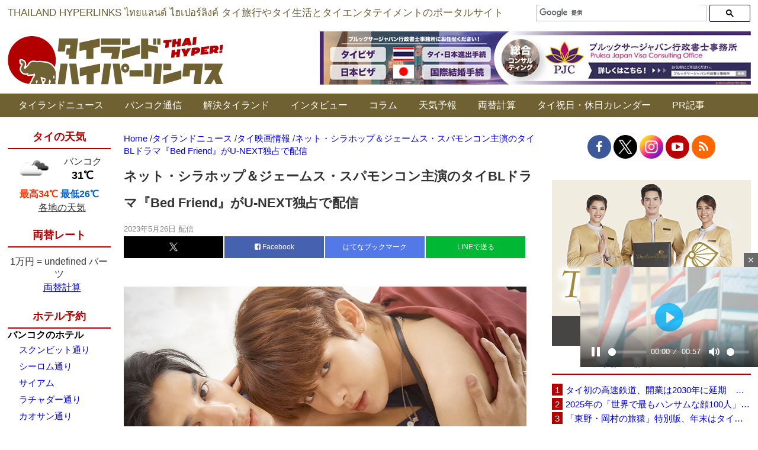

--- FILE ---
content_type: text/html; charset=UTF-8
request_url: https://www.thaich.net/news/20230526jt.htm
body_size: 25464
content:
<style type="text/css">#div-gpt-ad-In_Article_Ads {
    margin-bottom: 40px;
  }</style><!DOCTYPE html><html dir="ltr" lang="ja" prefix="og: https://ogp.me/ns#"><head>  <script async src="https://www.googletagmanager.com/gtag/js?id=G-YJYP079ET3"></script> <script>window.dataLayer = window.dataLayer || [];
  function gtag(){dataLayer.push(arguments);}
  gtag('js', new Date());

  gtag('config', 'G-YJYP079ET3');</script>  
  <script async src="https://www.googletagmanager.com/gtag/js?id=UA-156186-2"></script> <script>window.dataLayer = window.dataLayer || [];
  function gtag(){dataLayer.push(arguments);}
  gtag('js', new Date());

  gtag('config', 'UA-156186-2');</script> <meta http-equiv="Content-Type" content="text/html; charset=UTF-8" /><title>ネット・シラホップ＆ジェームス・スパモンコン主演のタイBLドラマ『Bed Friend』がU-NEXT独占で配信 | タイランドハイパーリンクス：Thai Hyper | タイランドハイパーリンクス：Thai Hyper</title><meta name="Description" content="「タイランドハイパーリンクス：Thai Hyper」はタイ情報ポータルサイト＆ニュースサイトです。バンコクなどタイ各地の旅行情報、生活情報、エンタテイメント情報などを毎日お届けします。"><link rel="shortcut icon" href="https://www.thaich.net/favicon.ico"><link rel="profile" href="http://gmpg.org/xfn/11" /><link rel="pingback" href="https://www.thaich.net/xmlrpc.php" /><meta http-equiv="X-UA-Compatible" content="IE=edge" /><meta name="viewport" content="width=1200, minimum-scale=0.1"><meta name="google-site-verification" content="YY6dv1YVp4r9sPoLL4VfJ-91rVkjj8DA2C68MXCDJ7s" /><meta name="author" content="タイランドハイパーリンクス"><meta name="description" content="タイドラマ『Bed Friend』が2023年5月26日（金）より、動画配信サービス「U-NEXT」で独占配信" /><meta name="robots" content="max-snippet:-1, max-image-preview:large, max-video-preview:-1" /><meta name="author" content="タイランドハイパーリンクス"/><link rel="canonical" href="https://www.thaich.net/news/20230526jt.htm" /><meta name="generator" content="All in One SEO (AIOSEO) 4.9.3" /><meta property="og:locale" content="ja_JP" /><meta property="og:site_name" content="タイランドハイパーリンクス" /><meta property="og:type" content="article" /><meta property="og:title" content="ネット・シラホップ＆ジェームス・スパモンコン主演のタイBLドラマ『Bed Friend』がU-NEXT独占で配信 | タイランドハイパーリンクス：Thai Hyper" /><meta property="og:description" content="タイドラマ『Bed Friend』が2023年5月26日（金）より、動画配信サービス「U-NEXT」で独占配信" /><meta property="og:url" content="https://www.thaich.net/news/20230526jt.htm" /><meta property="fb:admins" content="11813257" /><meta property="og:image" content="https://www.thaich.net/wp-content/uploads/2023/05/Bed-Friend.jpg" /><meta property="og:image:secure_url" content="https://www.thaich.net/wp-content/uploads/2023/05/Bed-Friend.jpg" /><meta property="og:image:width" content="1200" /><meta property="og:image:height" content="675" /><meta property="article:published_time" content="2023-05-26T03:10:25+00:00" /><meta property="article:modified_time" content="2023-05-26T03:10:28+00:00" /><meta property="article:publisher" content="https://www.facebook.com/ThaiHyper" /><meta name="twitter:card" content="summary_large_image" /><meta name="twitter:site" content="@thaihyper" /><meta name="twitter:title" content="ネット・シラホップ＆ジェームス・スパモンコン主演のタイBLドラマ『Bed Friend』がU-NEXT独占で配信 | タイランドハイパーリンクス：Thai Hyper" /><meta name="twitter:description" content="タイドラマ『Bed Friend』が2023年5月26日（金）より、動画配信サービス「U-NEXT」で独占配信" /><meta name="twitter:image" content="https://www.thaich.net/wp-content/uploads/2023/05/Bed-Friend.jpg" /> <script type="application/ld+json" class="aioseo-schema">{"@context":"https:\/\/schema.org","@graph":[{"@type":"Article","@id":"https:\/\/www.thaich.net\/news\/20230526jt.htm#article","name":"\u30cd\u30c3\u30c8\u30fb\u30b7\u30e9\u30db\u30c3\u30d7\uff06\u30b8\u30a7\u30fc\u30e0\u30b9\u30fb\u30b9\u30d1\u30e2\u30f3\u30b3\u30f3\u4e3b\u6f14\u306e\u30bf\u30a4BL\u30c9\u30e9\u30de\u300eBed Friend\u300f\u304cU-NEXT\u72ec\u5360\u3067\u914d\u4fe1 | \u30bf\u30a4\u30e9\u30f3\u30c9\u30cf\u30a4\u30d1\u30fc\u30ea\u30f3\u30af\u30b9\uff1aThai Hyper","headline":"\u30cd\u30c3\u30c8\u30fb\u30b7\u30e9\u30db\u30c3\u30d7\uff06\u30b8\u30a7\u30fc\u30e0\u30b9\u30fb\u30b9\u30d1\u30e2\u30f3\u30b3\u30f3\u4e3b\u6f14\u306e\u30bf\u30a4BL\u30c9\u30e9\u30de\u300eBed Friend\u300f\u304cU-NEXT\u72ec\u5360\u3067\u914d\u4fe1","author":{"@id":"https:\/\/www.thaich.net\/author\/thaihyper#author"},"publisher":{"@id":"https:\/\/www.thaich.net\/#organization"},"image":{"@type":"ImageObject","url":"https:\/\/www.thaich.net\/wp-content\/uploads\/2023\/05\/Bed-Friend.jpg","width":1200,"height":675},"datePublished":"2023-05-26T12:10:25+09:00","dateModified":"2023-05-26T12:10:28+09:00","inLanguage":"ja","mainEntityOfPage":{"@id":"https:\/\/www.thaich.net\/news\/20230526jt.htm#webpage"},"isPartOf":{"@id":"https:\/\/www.thaich.net\/news\/20230526jt.htm#webpage"},"articleSection":"\u30bf\u30a4\u30e9\u30f3\u30c9\u30cb\u30e5\u30fc\u30b9, \u30bf\u30a4\u6620\u753b\u60c5\u5831"},{"@type":"BreadcrumbList","@id":"https:\/\/www.thaich.net\/news\/20230526jt.htm#breadcrumblist","itemListElement":[{"@type":"ListItem","@id":"https:\/\/www.thaich.net#listItem","position":1,"name":"Home","item":"https:\/\/www.thaich.net","nextItem":{"@type":"ListItem","@id":"https:\/\/www.thaich.net\/.\/news#listItem","name":"\u30bf\u30a4\u30e9\u30f3\u30c9\u30cb\u30e5\u30fc\u30b9"}},{"@type":"ListItem","@id":"https:\/\/www.thaich.net\/.\/news#listItem","position":2,"name":"\u30bf\u30a4\u30e9\u30f3\u30c9\u30cb\u30e5\u30fc\u30b9","item":"https:\/\/www.thaich.net\/.\/news","nextItem":{"@type":"ListItem","@id":"https:\/\/www.thaich.net\/.\/news\/%e3%82%bf%e3%82%a4%e6%98%a0%e7%94%bb%e6%83%85%e5%a0%b1#listItem","name":"\u30bf\u30a4\u6620\u753b\u60c5\u5831"},"previousItem":{"@type":"ListItem","@id":"https:\/\/www.thaich.net#listItem","name":"Home"}},{"@type":"ListItem","@id":"https:\/\/www.thaich.net\/.\/news\/%e3%82%bf%e3%82%a4%e6%98%a0%e7%94%bb%e6%83%85%e5%a0%b1#listItem","position":3,"name":"\u30bf\u30a4\u6620\u753b\u60c5\u5831","item":"https:\/\/www.thaich.net\/.\/news\/%e3%82%bf%e3%82%a4%e6%98%a0%e7%94%bb%e6%83%85%e5%a0%b1","nextItem":{"@type":"ListItem","@id":"https:\/\/www.thaich.net\/news\/20230526jt.htm#listItem","name":"\u30cd\u30c3\u30c8\u30fb\u30b7\u30e9\u30db\u30c3\u30d7\uff06\u30b8\u30a7\u30fc\u30e0\u30b9\u30fb\u30b9\u30d1\u30e2\u30f3\u30b3\u30f3\u4e3b\u6f14\u306e\u30bf\u30a4BL\u30c9\u30e9\u30de\u300eBed Friend\u300f\u304cU-NEXT\u72ec\u5360\u3067\u914d\u4fe1"},"previousItem":{"@type":"ListItem","@id":"https:\/\/www.thaich.net\/.\/news#listItem","name":"\u30bf\u30a4\u30e9\u30f3\u30c9\u30cb\u30e5\u30fc\u30b9"}},{"@type":"ListItem","@id":"https:\/\/www.thaich.net\/news\/20230526jt.htm#listItem","position":4,"name":"\u30cd\u30c3\u30c8\u30fb\u30b7\u30e9\u30db\u30c3\u30d7\uff06\u30b8\u30a7\u30fc\u30e0\u30b9\u30fb\u30b9\u30d1\u30e2\u30f3\u30b3\u30f3\u4e3b\u6f14\u306e\u30bf\u30a4BL\u30c9\u30e9\u30de\u300eBed Friend\u300f\u304cU-NEXT\u72ec\u5360\u3067\u914d\u4fe1","previousItem":{"@type":"ListItem","@id":"https:\/\/www.thaich.net\/.\/news\/%e3%82%bf%e3%82%a4%e6%98%a0%e7%94%bb%e6%83%85%e5%a0%b1#listItem","name":"\u30bf\u30a4\u6620\u753b\u60c5\u5831"}}]},{"@type":"Organization","@id":"https:\/\/www.thaich.net\/#organization","name":"\u30bf\u30a4\u30e9\u30f3\u30c9\u30cf\u30a4\u30d1\u30fc\u30ea\u30f3\u30af\u30b9","description":"\u300c\u30bf\u30a4\u30e9\u30f3\u30c9\u30cf\u30a4\u30d1\u30fc\u30ea\u30f3\u30af\u30b9\uff1aThai Hyper\u300d\u306f\u30bf\u30a4\u60c5\u5831\u30dd\u30fc\u30bf\u30eb\u30b5\u30a4\u30c8\uff06\u30cb\u30e5\u30fc\u30b9\u30b5\u30a4\u30c8\u3067\u3059\u3002\u30bf\u30a4\u306e\u65c5\u884c\u60c5\u5831\u3001\u751f\u6d3b\u60c5\u5831\u3001\u30a8\u30f3\u30bf\u30c6\u30a4\u30e1\u30f3\u30c8\u60c5\u5831\u306a\u3069\u3092\u6bce\u65e5\u304a\u5c4a\u3051\u3057\u307e\u3059\u3002","url":"https:\/\/www.thaich.net\/","logo":{"@type":"ImageObject","url":"https:\/\/www.thaich.net\/wp-content\/uploads\/2021\/05\/logo-long.png","@id":"https:\/\/www.thaich.net\/news\/20230526jt.htm\/#organizationLogo","width":2000,"height":200},"image":{"@id":"https:\/\/www.thaich.net\/news\/20230526jt.htm\/#organizationLogo"},"sameAs":["https:\/\/www.facebook.com\/ThaiHyper","https:\/\/www.instagram.com\/thaihyper\/","https:\/\/www.youtube.com\/ThaiHyper"]},{"@type":"Person","@id":"https:\/\/www.thaich.net\/author\/thaihyper#author","url":"https:\/\/www.thaich.net\/author\/thaihyper","name":"\u30bf\u30a4\u30e9\u30f3\u30c9\u30cf\u30a4\u30d1\u30fc\u30ea\u30f3\u30af\u30b9"},{"@type":"WebPage","@id":"https:\/\/www.thaich.net\/news\/20230526jt.htm#webpage","url":"https:\/\/www.thaich.net\/news\/20230526jt.htm","name":"\u30cd\u30c3\u30c8\u30fb\u30b7\u30e9\u30db\u30c3\u30d7\uff06\u30b8\u30a7\u30fc\u30e0\u30b9\u30fb\u30b9\u30d1\u30e2\u30f3\u30b3\u30f3\u4e3b\u6f14\u306e\u30bf\u30a4BL\u30c9\u30e9\u30de\u300eBed Friend\u300f\u304cU-NEXT\u72ec\u5360\u3067\u914d\u4fe1 | \u30bf\u30a4\u30e9\u30f3\u30c9\u30cf\u30a4\u30d1\u30fc\u30ea\u30f3\u30af\u30b9\uff1aThai Hyper","description":"\u30bf\u30a4\u30c9\u30e9\u30de\u300eBed Friend\u300f\u304c2023\u5e745\u670826\u65e5\uff08\u91d1\uff09\u3088\u308a\u3001\u52d5\u753b\u914d\u4fe1\u30b5\u30fc\u30d3\u30b9\u300cU-NEXT\u300d\u3067\u72ec\u5360\u914d\u4fe1","inLanguage":"ja","isPartOf":{"@id":"https:\/\/www.thaich.net\/#website"},"breadcrumb":{"@id":"https:\/\/www.thaich.net\/news\/20230526jt.htm#breadcrumblist"},"author":{"@id":"https:\/\/www.thaich.net\/author\/thaihyper#author"},"creator":{"@id":"https:\/\/www.thaich.net\/author\/thaihyper#author"},"image":{"@type":"ImageObject","url":"https:\/\/www.thaich.net\/wp-content\/uploads\/2023\/05\/Bed-Friend.jpg","@id":"https:\/\/www.thaich.net\/news\/20230526jt.htm\/#mainImage","width":1200,"height":675},"primaryImageOfPage":{"@id":"https:\/\/www.thaich.net\/news\/20230526jt.htm#mainImage"},"datePublished":"2023-05-26T12:10:25+09:00","dateModified":"2023-05-26T12:10:28+09:00"},{"@type":"WebSite","@id":"https:\/\/www.thaich.net\/#website","url":"https:\/\/www.thaich.net\/","name":"\u30bf\u30a4\u30e9\u30f3\u30c9\u30cf\u30a4\u30d1\u30fc\u30ea\u30f3\u30af\u30b9\uff1aThai Hyper","description":"\u300c\u30bf\u30a4\u30e9\u30f3\u30c9\u30cf\u30a4\u30d1\u30fc\u30ea\u30f3\u30af\u30b9\uff1aThai Hyper\u300d\u306f\u30bf\u30a4\u60c5\u5831\u30dd\u30fc\u30bf\u30eb\u30b5\u30a4\u30c8\uff06\u30cb\u30e5\u30fc\u30b9\u30b5\u30a4\u30c8\u3067\u3059\u3002\u30bf\u30a4\u306e\u65c5\u884c\u60c5\u5831\u3001\u751f\u6d3b\u60c5\u5831\u3001\u30a8\u30f3\u30bf\u30c6\u30a4\u30e1\u30f3\u30c8\u60c5\u5831\u306a\u3069\u3092\u6bce\u65e5\u304a\u5c4a\u3051\u3057\u307e\u3059\u3002","inLanguage":"ja","publisher":{"@id":"https:\/\/www.thaich.net\/#organization"}}]}</script> <link rel="alternate" type="application/rss+xml" title="タイランドハイパーリンクス：Thai Hyper &raquo; ネット・シラホップ＆ジェームス・スパモンコン主演のタイBLドラマ『Bed Friend』がU-NEXT独占で配信 のコメントのフィード" href="https://www.thaich.net/news/20230526jt.htm/feed" /><link rel="alternate" title="oEmbed (JSON)" type="application/json+oembed" href="https://www.thaich.net/wp-json/oembed/1.0/embed?url=https%3A%2F%2Fwww.thaich.net%2Fnews%2F20230526jt.htm" /><link rel="alternate" title="oEmbed (XML)" type="text/xml+oembed" href="https://www.thaich.net/wp-json/oembed/1.0/embed?url=https%3A%2F%2Fwww.thaich.net%2Fnews%2F20230526jt.htm&#038;format=xml" /><style id='wp-img-auto-sizes-contain-inline-css' type='text/css'>img:is([sizes=auto i],[sizes^="auto," i]){contain-intrinsic-size:3000px 1500px}
/*# sourceURL=wp-img-auto-sizes-contain-inline-css */</style><style id='wp-block-library-inline-css' type='text/css'>:root{--wp-block-synced-color:#7a00df;--wp-block-synced-color--rgb:122,0,223;--wp-bound-block-color:var(--wp-block-synced-color);--wp-editor-canvas-background:#ddd;--wp-admin-theme-color:#007cba;--wp-admin-theme-color--rgb:0,124,186;--wp-admin-theme-color-darker-10:#006ba1;--wp-admin-theme-color-darker-10--rgb:0,107,160.5;--wp-admin-theme-color-darker-20:#005a87;--wp-admin-theme-color-darker-20--rgb:0,90,135;--wp-admin-border-width-focus:2px}@media (min-resolution:192dpi){:root{--wp-admin-border-width-focus:1.5px}}.wp-element-button{cursor:pointer}:root .has-very-light-gray-background-color{background-color:#eee}:root .has-very-dark-gray-background-color{background-color:#313131}:root .has-very-light-gray-color{color:#eee}:root .has-very-dark-gray-color{color:#313131}:root .has-vivid-green-cyan-to-vivid-cyan-blue-gradient-background{background:linear-gradient(135deg,#00d084,#0693e3)}:root .has-purple-crush-gradient-background{background:linear-gradient(135deg,#34e2e4,#4721fb 50%,#ab1dfe)}:root .has-hazy-dawn-gradient-background{background:linear-gradient(135deg,#faaca8,#dad0ec)}:root .has-subdued-olive-gradient-background{background:linear-gradient(135deg,#fafae1,#67a671)}:root .has-atomic-cream-gradient-background{background:linear-gradient(135deg,#fdd79a,#004a59)}:root .has-nightshade-gradient-background{background:linear-gradient(135deg,#330968,#31cdcf)}:root .has-midnight-gradient-background{background:linear-gradient(135deg,#020381,#2874fc)}:root{--wp--preset--font-size--normal:16px;--wp--preset--font-size--huge:42px}.has-regular-font-size{font-size:1em}.has-larger-font-size{font-size:2.625em}.has-normal-font-size{font-size:var(--wp--preset--font-size--normal)}.has-huge-font-size{font-size:var(--wp--preset--font-size--huge)}.has-text-align-center{text-align:center}.has-text-align-left{text-align:left}.has-text-align-right{text-align:right}.has-fit-text{white-space:nowrap!important}#end-resizable-editor-section{display:none}.aligncenter{clear:both}.items-justified-left{justify-content:flex-start}.items-justified-center{justify-content:center}.items-justified-right{justify-content:flex-end}.items-justified-space-between{justify-content:space-between}.screen-reader-text{border:0;clip-path:inset(50%);height:1px;margin:-1px;overflow:hidden;padding:0;position:absolute;width:1px;word-wrap:normal!important}.screen-reader-text:focus{background-color:#ddd;clip-path:none;color:#444;display:block;font-size:1em;height:auto;left:5px;line-height:normal;padding:15px 23px 14px;text-decoration:none;top:5px;width:auto;z-index:100000}html :where(.has-border-color){border-style:solid}html :where([style*=border-top-color]){border-top-style:solid}html :where([style*=border-right-color]){border-right-style:solid}html :where([style*=border-bottom-color]){border-bottom-style:solid}html :where([style*=border-left-color]){border-left-style:solid}html :where([style*=border-width]){border-style:solid}html :where([style*=border-top-width]){border-top-style:solid}html :where([style*=border-right-width]){border-right-style:solid}html :where([style*=border-bottom-width]){border-bottom-style:solid}html :where([style*=border-left-width]){border-left-style:solid}html :where(img[class*=wp-image-]){height:auto;max-width:100%}:where(figure){margin:0 0 1em}html :where(.is-position-sticky){--wp-admin--admin-bar--position-offset:var(--wp-admin--admin-bar--height,0px)}@media screen and (max-width:600px){html :where(.is-position-sticky){--wp-admin--admin-bar--position-offset:0px}}

/*# sourceURL=wp-block-library-inline-css */</style><style id='global-styles-inline-css' type='text/css'>:root{--wp--preset--aspect-ratio--square: 1;--wp--preset--aspect-ratio--4-3: 4/3;--wp--preset--aspect-ratio--3-4: 3/4;--wp--preset--aspect-ratio--3-2: 3/2;--wp--preset--aspect-ratio--2-3: 2/3;--wp--preset--aspect-ratio--16-9: 16/9;--wp--preset--aspect-ratio--9-16: 9/16;--wp--preset--color--black: #000000;--wp--preset--color--cyan-bluish-gray: #abb8c3;--wp--preset--color--white: #ffffff;--wp--preset--color--pale-pink: #f78da7;--wp--preset--color--vivid-red: #cf2e2e;--wp--preset--color--luminous-vivid-orange: #ff6900;--wp--preset--color--luminous-vivid-amber: #fcb900;--wp--preset--color--light-green-cyan: #7bdcb5;--wp--preset--color--vivid-green-cyan: #00d084;--wp--preset--color--pale-cyan-blue: #8ed1fc;--wp--preset--color--vivid-cyan-blue: #0693e3;--wp--preset--color--vivid-purple: #9b51e0;--wp--preset--gradient--vivid-cyan-blue-to-vivid-purple: linear-gradient(135deg,rgb(6,147,227) 0%,rgb(155,81,224) 100%);--wp--preset--gradient--light-green-cyan-to-vivid-green-cyan: linear-gradient(135deg,rgb(122,220,180) 0%,rgb(0,208,130) 100%);--wp--preset--gradient--luminous-vivid-amber-to-luminous-vivid-orange: linear-gradient(135deg,rgb(252,185,0) 0%,rgb(255,105,0) 100%);--wp--preset--gradient--luminous-vivid-orange-to-vivid-red: linear-gradient(135deg,rgb(255,105,0) 0%,rgb(207,46,46) 100%);--wp--preset--gradient--very-light-gray-to-cyan-bluish-gray: linear-gradient(135deg,rgb(238,238,238) 0%,rgb(169,184,195) 100%);--wp--preset--gradient--cool-to-warm-spectrum: linear-gradient(135deg,rgb(74,234,220) 0%,rgb(151,120,209) 20%,rgb(207,42,186) 40%,rgb(238,44,130) 60%,rgb(251,105,98) 80%,rgb(254,248,76) 100%);--wp--preset--gradient--blush-light-purple: linear-gradient(135deg,rgb(255,206,236) 0%,rgb(152,150,240) 100%);--wp--preset--gradient--blush-bordeaux: linear-gradient(135deg,rgb(254,205,165) 0%,rgb(254,45,45) 50%,rgb(107,0,62) 100%);--wp--preset--gradient--luminous-dusk: linear-gradient(135deg,rgb(255,203,112) 0%,rgb(199,81,192) 50%,rgb(65,88,208) 100%);--wp--preset--gradient--pale-ocean: linear-gradient(135deg,rgb(255,245,203) 0%,rgb(182,227,212) 50%,rgb(51,167,181) 100%);--wp--preset--gradient--electric-grass: linear-gradient(135deg,rgb(202,248,128) 0%,rgb(113,206,126) 100%);--wp--preset--gradient--midnight: linear-gradient(135deg,rgb(2,3,129) 0%,rgb(40,116,252) 100%);--wp--preset--font-size--small: 13px;--wp--preset--font-size--medium: 20px;--wp--preset--font-size--large: 36px;--wp--preset--font-size--x-large: 42px;--wp--preset--spacing--20: 0.44rem;--wp--preset--spacing--30: 0.67rem;--wp--preset--spacing--40: 1rem;--wp--preset--spacing--50: 1.5rem;--wp--preset--spacing--60: 2.25rem;--wp--preset--spacing--70: 3.38rem;--wp--preset--spacing--80: 5.06rem;--wp--preset--shadow--natural: 6px 6px 9px rgba(0, 0, 0, 0.2);--wp--preset--shadow--deep: 12px 12px 50px rgba(0, 0, 0, 0.4);--wp--preset--shadow--sharp: 6px 6px 0px rgba(0, 0, 0, 0.2);--wp--preset--shadow--outlined: 6px 6px 0px -3px rgb(255, 255, 255), 6px 6px rgb(0, 0, 0);--wp--preset--shadow--crisp: 6px 6px 0px rgb(0, 0, 0);}:where(.is-layout-flex){gap: 0.5em;}:where(.is-layout-grid){gap: 0.5em;}body .is-layout-flex{display: flex;}.is-layout-flex{flex-wrap: wrap;align-items: center;}.is-layout-flex > :is(*, div){margin: 0;}body .is-layout-grid{display: grid;}.is-layout-grid > :is(*, div){margin: 0;}:where(.wp-block-columns.is-layout-flex){gap: 2em;}:where(.wp-block-columns.is-layout-grid){gap: 2em;}:where(.wp-block-post-template.is-layout-flex){gap: 1.25em;}:where(.wp-block-post-template.is-layout-grid){gap: 1.25em;}.has-black-color{color: var(--wp--preset--color--black) !important;}.has-cyan-bluish-gray-color{color: var(--wp--preset--color--cyan-bluish-gray) !important;}.has-white-color{color: var(--wp--preset--color--white) !important;}.has-pale-pink-color{color: var(--wp--preset--color--pale-pink) !important;}.has-vivid-red-color{color: var(--wp--preset--color--vivid-red) !important;}.has-luminous-vivid-orange-color{color: var(--wp--preset--color--luminous-vivid-orange) !important;}.has-luminous-vivid-amber-color{color: var(--wp--preset--color--luminous-vivid-amber) !important;}.has-light-green-cyan-color{color: var(--wp--preset--color--light-green-cyan) !important;}.has-vivid-green-cyan-color{color: var(--wp--preset--color--vivid-green-cyan) !important;}.has-pale-cyan-blue-color{color: var(--wp--preset--color--pale-cyan-blue) !important;}.has-vivid-cyan-blue-color{color: var(--wp--preset--color--vivid-cyan-blue) !important;}.has-vivid-purple-color{color: var(--wp--preset--color--vivid-purple) !important;}.has-black-background-color{background-color: var(--wp--preset--color--black) !important;}.has-cyan-bluish-gray-background-color{background-color: var(--wp--preset--color--cyan-bluish-gray) !important;}.has-white-background-color{background-color: var(--wp--preset--color--white) !important;}.has-pale-pink-background-color{background-color: var(--wp--preset--color--pale-pink) !important;}.has-vivid-red-background-color{background-color: var(--wp--preset--color--vivid-red) !important;}.has-luminous-vivid-orange-background-color{background-color: var(--wp--preset--color--luminous-vivid-orange) !important;}.has-luminous-vivid-amber-background-color{background-color: var(--wp--preset--color--luminous-vivid-amber) !important;}.has-light-green-cyan-background-color{background-color: var(--wp--preset--color--light-green-cyan) !important;}.has-vivid-green-cyan-background-color{background-color: var(--wp--preset--color--vivid-green-cyan) !important;}.has-pale-cyan-blue-background-color{background-color: var(--wp--preset--color--pale-cyan-blue) !important;}.has-vivid-cyan-blue-background-color{background-color: var(--wp--preset--color--vivid-cyan-blue) !important;}.has-vivid-purple-background-color{background-color: var(--wp--preset--color--vivid-purple) !important;}.has-black-border-color{border-color: var(--wp--preset--color--black) !important;}.has-cyan-bluish-gray-border-color{border-color: var(--wp--preset--color--cyan-bluish-gray) !important;}.has-white-border-color{border-color: var(--wp--preset--color--white) !important;}.has-pale-pink-border-color{border-color: var(--wp--preset--color--pale-pink) !important;}.has-vivid-red-border-color{border-color: var(--wp--preset--color--vivid-red) !important;}.has-luminous-vivid-orange-border-color{border-color: var(--wp--preset--color--luminous-vivid-orange) !important;}.has-luminous-vivid-amber-border-color{border-color: var(--wp--preset--color--luminous-vivid-amber) !important;}.has-light-green-cyan-border-color{border-color: var(--wp--preset--color--light-green-cyan) !important;}.has-vivid-green-cyan-border-color{border-color: var(--wp--preset--color--vivid-green-cyan) !important;}.has-pale-cyan-blue-border-color{border-color: var(--wp--preset--color--pale-cyan-blue) !important;}.has-vivid-cyan-blue-border-color{border-color: var(--wp--preset--color--vivid-cyan-blue) !important;}.has-vivid-purple-border-color{border-color: var(--wp--preset--color--vivid-purple) !important;}.has-vivid-cyan-blue-to-vivid-purple-gradient-background{background: var(--wp--preset--gradient--vivid-cyan-blue-to-vivid-purple) !important;}.has-light-green-cyan-to-vivid-green-cyan-gradient-background{background: var(--wp--preset--gradient--light-green-cyan-to-vivid-green-cyan) !important;}.has-luminous-vivid-amber-to-luminous-vivid-orange-gradient-background{background: var(--wp--preset--gradient--luminous-vivid-amber-to-luminous-vivid-orange) !important;}.has-luminous-vivid-orange-to-vivid-red-gradient-background{background: var(--wp--preset--gradient--luminous-vivid-orange-to-vivid-red) !important;}.has-very-light-gray-to-cyan-bluish-gray-gradient-background{background: var(--wp--preset--gradient--very-light-gray-to-cyan-bluish-gray) !important;}.has-cool-to-warm-spectrum-gradient-background{background: var(--wp--preset--gradient--cool-to-warm-spectrum) !important;}.has-blush-light-purple-gradient-background{background: var(--wp--preset--gradient--blush-light-purple) !important;}.has-blush-bordeaux-gradient-background{background: var(--wp--preset--gradient--blush-bordeaux) !important;}.has-luminous-dusk-gradient-background{background: var(--wp--preset--gradient--luminous-dusk) !important;}.has-pale-ocean-gradient-background{background: var(--wp--preset--gradient--pale-ocean) !important;}.has-electric-grass-gradient-background{background: var(--wp--preset--gradient--electric-grass) !important;}.has-midnight-gradient-background{background: var(--wp--preset--gradient--midnight) !important;}.has-small-font-size{font-size: var(--wp--preset--font-size--small) !important;}.has-medium-font-size{font-size: var(--wp--preset--font-size--medium) !important;}.has-large-font-size{font-size: var(--wp--preset--font-size--large) !important;}.has-x-large-font-size{font-size: var(--wp--preset--font-size--x-large) !important;}
/*# sourceURL=global-styles-inline-css */</style><style id='classic-theme-styles-inline-css' type='text/css'>/*! This file is auto-generated */
.wp-block-button__link{color:#fff;background-color:#32373c;border-radius:9999px;box-shadow:none;text-decoration:none;padding:calc(.667em + 2px) calc(1.333em + 2px);font-size:1.125em}.wp-block-file__button{background:#32373c;color:#fff;text-decoration:none}
/*# sourceURL=/wp-includes/css/classic-themes.min.css */</style><link rel='stylesheet' id='custom-css-css' href='https://www.thaich.net/wp-content/themes/visoftech/css/custom.css' type='text/css' media='all' /><link rel='stylesheet' id='tp-awesome-css' href='https://www.thaich.net/wp-content/themes/visoftech/css/font-awesome.min.css' type='text/css' media='all' /><link rel='stylesheet' id='jquery-lazyloadxt-spinner-css-css' href='//www.thaich.net/wp-content/plugins/a3-lazy-load/assets/css/jquery.lazyloadxt.spinner.css' type='text/css' media='all' /><link rel='stylesheet' id='a3a3_lazy_load-css' href='//www.thaich.net/wp-content/uploads/sass/a3_lazy_load.min.css' type='text/css' media='all' /><link rel='stylesheet' id='msl-main-css' href='https://www.thaich.net/wp-content/plugins/master-slider/public/assets/css/masterslider.main.css' type='text/css' media='all' /><link rel='stylesheet' id='msl-custom-css' href='https://www.thaich.net/wp-content/uploads/master-slider/custom.css' type='text/css' media='all' /> <script type="text/javascript" src="https://www.thaich.net/wp-includes/js/jquery/jquery.min.js" id="jquery-core-js"></script> <link rel="https://api.w.org/" href="https://www.thaich.net/wp-json/" /><link rel="alternate" title="JSON" type="application/json" href="https://www.thaich.net/wp-json/wp/v2/posts/374528" /><link rel="EditURI" type="application/rsd+xml" title="RSD" href="https://www.thaich.net/xmlrpc.php?rsd" /><meta name="generator" content="WordPress 6.9" /><link rel='shortlink' href='https://www.thaich.net/?p=374528' /> <script>var ms_grabbing_curosr = 'https://www.thaich.net/wp-content/plugins/master-slider/public/assets/css/common/grabbing.cur', ms_grab_curosr = 'https://www.thaich.net/wp-content/plugins/master-slider/public/assets/css/common/grab.cur';</script> <meta name="generator" content="MasterSlider 3.11.0 - Responsive Touch Image Slider | avt.li/msf" /> <noscript><style>.lazyload[data-src]{display:none !important;}</style></noscript><style>.lazyload{background-image:none !important;}.lazyload:before{background-image:none !important;}</style><link rel="icon" href="https://www.thaich.net/wp-content/uploads/2020/04/cropped-favicon-only-pink-32x32.png" sizes="32x32" /><link rel="icon" href="https://www.thaich.net/wp-content/uploads/2020/04/cropped-favicon-only-pink-192x192.png" sizes="192x192" /><link rel="apple-touch-icon" href="https://www.thaich.net/wp-content/uploads/2020/04/cropped-favicon-only-pink-180x180.png" /><meta name="msapplication-TileImage" content="https://www.thaich.net/wp-content/uploads/2020/04/cropped-favicon-only-pink-270x270.png" />  <script async src="https://pagead2.googlesyndication.com/pagead/js/adsbygoogle.js?client=ca-pub-6716698843261073"
     crossorigin="anonymous"></script>  <script type='text/javascript' src='//ajax.googleapis.com/ajax/libs/jquery/1.12.4/jquery.min.js'></script> <meta name="google-site-verification" content="sb_FLm2C9RlvIibmUfk-qsuZafFIsbKZWdZLMbx8URk" /> <script type="text/javascript">(function(c,l,a,r,i,t,y){
        c[a]=c[a]||function(){(c[a].q=c[a].q||[]).push(arguments)};
        t=l.createElement(r);t.async=1;t.src="https://www.clarity.ms/tag/"+i;
        y=l.getElementsByTagName(r)[0];y.parentNode.insertBefore(t,y);
    })(window, document, "clarity", "script", "gcm4175wje");</script> <script src="https://www.thaich.net/wp-content/cache/autoptimize/js/autoptimize_50bd4256f6683acfe1459d71f32bb8ed.js"></script></head><body><div data-as-slot-id="/00402/00592/PC/interstitial"></div><div class="top-header-bg clearfix"><div class="container social"><div class="ticker-container"> THAILAND HYPERLINKS  ไทยแลนด์ ไฮเปอร์ลิงค์  タイ旅行やタイ生活とタイエンタテイメントのポータルサイト</div><div class="add-search wow fadeInRight"> <script>(function() {
			    var cx = '000865655782501242374:f0bgllxefq0';
			    var gcse = document.createElement('script');
			    gcse.type = 'text/javascript';
			    gcse.async = true;
			    gcse.src = (document.location.protocol == 'https:' ? 'https:' : 'http:') +
			        '//cse.google.com/cse.js?cx=' + cx;
			    var s = document.getElementsByTagName('script')[0];
			    s.parentNode.insertBefore(gcse, s);
			  })();</script> <gcse:searchbox-only></gcse:searchbox-only></div></div><div class="container_main wraper top_wraper clearfix"><div class="logo-toppage"> <a class="logo" href="https://www.thaich.net" data-wpel-link="internal"> <img src="[data-uri]" alt="タイランドハイパーリンクス－タイ旅行やタイ生活のポータルサイト" title="タイランドハイパーリンクス：Thai Hyper" data-src="https://www.thaich.net/wp-content/themes/visoftech/img/logo.jpg" decoding="async" class="lazyload" data-eio-rwidth="364" data-eio-rheight="82" /><noscript><img src="https://www.thaich.net/wp-content/themes/visoftech/img/logo.jpg" alt="タイランドハイパーリンクス－タイ旅行やタイ生活のポータルサイト" title="タイランドハイパーリンクス：Thai Hyper" data-eio="l" /></noscript> </a></div><div class="add-banner"> <a href="https://www.tokuteivisa.jp/" id="TOP-PC-pruksa" data-wpel-link="external" target="_blank" rel="nofollow external"> <img class="alignnone wp-image-295827 size-full lazyload" title="プルックサージャパン行政書士事務所 外国人の在留資格とビザの専門オフィス" src="[data-uri]" alt="プルックサージャパン行政書士事務所 外国人の在留資格とビザの専門オフィス" data-src="https://www.thaich.net/wp-content/uploads/2021/05/pruksajapan20210601.jpg" decoding="async" data-eio-rwidth="728" data-eio-rheight="90" /><noscript><img class="alignnone wp-image-295827 size-full" title="プルックサージャパン行政書士事務所 外国人の在留資格とビザの専門オフィス" src="https://www.thaich.net/wp-content/uploads/2021/05/pruksajapan20210601.jpg" alt="プルックサージャパン行政書士事務所 外国人の在留資格とビザの専門オフィス" data-eio="l" /></noscript></a></div></div><div class="nav-menu"><div class="menu-menu-1-container"><ul id="menu-menu-1" class="menu"><li id="menu-item-135949" class="menu-item menu-item-type-taxonomy menu-item-object-category current-post-ancestor current-menu-parent current-post-parent menu-item-has-children menu-item-135949"><a href="https://www.thaich.net/./news" data-wpel-link="internal">タイランドニュース</a><ul class="sub-menu"><li id="menu-item-229318" class="menu-item menu-item-type-taxonomy menu-item-object-category current-post-ancestor current-menu-parent current-post-parent menu-item-229318"><a href="https://www.thaich.net/./news" data-wpel-link="internal">タイランドニュース全般</a></li><li id="menu-item-322187" class="menu-item menu-item-type-taxonomy menu-item-object-category menu-item-322187"><a href="https://www.thaich.net/./news/pattaya-news" data-wpel-link="internal">パタヤニュース</a></li><li id="menu-item-322246" class="menu-item menu-item-type-taxonomy menu-item-object-category menu-item-322246"><a href="https://www.thaich.net/./news/phuket-news" data-wpel-link="internal">プーケットニュース</a></li><li id="menu-item-229310" class="menu-item menu-item-type-taxonomy menu-item-object-category menu-item-229310"><a href="https://www.thaich.net/./news/geino-thai" data-wpel-link="internal">芸能ニュース タイ</a></li><li id="menu-item-309059" class="menu-item menu-item-type-taxonomy menu-item-object-category menu-item-309059"><a href="https://www.thaich.net/./news/geino-thai/thai-idol" data-wpel-link="internal">タイのアイドル</a></li><li id="menu-item-309060" class="menu-item menu-item-type-taxonomy menu-item-object-category menu-item-309060"><a href="https://www.thaich.net/./news/geino-thai/bnk48" data-wpel-link="internal">BNK48＆CGM48</a></li><li id="menu-item-229311" class="menu-item menu-item-type-taxonomy menu-item-object-category menu-item-229311"><a href="https://www.thaich.net/./news/geino-japan" data-wpel-link="internal">芸能ニュース 日本</a></li><li id="menu-item-229320" class="menu-item menu-item-type-taxonomy menu-item-object-category current-post-ancestor current-menu-parent current-post-parent menu-item-229320"><a href="https://www.thaich.net/./news/%e3%82%bf%e3%82%a4%e6%98%a0%e7%94%bb%e6%83%85%e5%a0%b1" data-wpel-link="internal">タイ映画情報</a></li><li id="menu-item-254439" class="menu-item menu-item-type-taxonomy menu-item-object-category menu-item-254439"><a href="https://www.thaich.net/./news/%e3%82%b0%e3%83%ab%e3%83%a1%e6%83%85%e5%a0%b1" data-wpel-link="internal">グルメ情報</a></li><li id="menu-item-254440" class="menu-item menu-item-type-taxonomy menu-item-object-category menu-item-254440"><a href="https://www.thaich.net/./news/%e3%82%bf%e3%82%a4%e9%80%b2%e5%87%ba" data-wpel-link="internal">タイ進出</a></li><li id="menu-item-229323" class="menu-item menu-item-type-taxonomy menu-item-object-category menu-item-229323"><a href="https://www.thaich.net/./news/%e6%97%a5%e6%9c%ac%e3%81%a7%e9%a3%9f%e3%81%b9%e3%82%8b%e3%82%bf%e3%82%a4%e3%81%ae%e5%91%b3" data-wpel-link="internal">日本で食べるタイの味</a></li><li id="menu-item-229319" class="menu-item menu-item-type-taxonomy menu-item-object-category menu-item-229319"><a href="https://www.thaich.net/./news/%e3%82%bf%e3%82%a4%e6%83%85%e5%8b%a2" data-wpel-link="internal">タイ情勢</a></li><li id="menu-item-229321" class="menu-item menu-item-type-taxonomy menu-item-object-category menu-item-229321"><a href="https://www.thaich.net/./news/%e3%83%93%e3%82%b6%e6%83%85%e5%a0%b1" data-wpel-link="internal">ビザ情報</a></li><li id="menu-item-254437" class="menu-item menu-item-type-taxonomy menu-item-object-category menu-item-254437"><a href="https://www.thaich.net/./news/%e3%82%a4%e3%83%99%e3%83%b3%e3%83%88%e9%96%8b%e5%82%ac-%e3%82%bf%e3%82%a4" data-wpel-link="internal">イベント開催 タイ</a></li><li id="menu-item-254438" class="menu-item menu-item-type-taxonomy menu-item-object-category menu-item-254438"><a href="https://www.thaich.net/./news/%e3%82%a4%e3%83%99%e3%83%b3%e3%83%88%e9%96%8b%e5%82%ac-%e6%97%a5%e6%9c%ac" data-wpel-link="internal">イベント開催 日本</a></li><li id="menu-item-229317" class="menu-item menu-item-type-taxonomy menu-item-object-category menu-item-229317"><a href="https://www.thaich.net/./news/%e3%82%b3%e3%83%b3%e3%82%b5%e3%83%bc%e3%83%88%e9%96%8b%e5%82%ac" data-wpel-link="internal">コンサート開催</a></li><li id="menu-item-229322" class="menu-item menu-item-type-taxonomy menu-item-object-category menu-item-229322"><a href="https://www.thaich.net/./news/pro-wrestling" data-wpel-link="internal">プロレス</a></li><li id="menu-item-254442" class="menu-item menu-item-type-taxonomy menu-item-object-category menu-item-254442"><a href="https://www.thaich.net/./news/sports_news" data-wpel-link="internal">スポーツニュース</a></li></ul></li><li id="menu-item-135950" class="menu-item menu-item-type-taxonomy menu-item-object-category menu-item-has-children menu-item-135950"><a href="https://www.thaich.net/./bangkoktsushin" data-wpel-link="internal">バンコク通信</a><ul class="sub-menu"><li id="menu-item-229349" class="menu-item menu-item-type-taxonomy menu-item-object-category menu-item-229349"><a href="https://www.thaich.net/./bangkoktsushin" data-wpel-link="internal">バンコク通信全般</a></li><li id="menu-item-265948" class="menu-item menu-item-type-taxonomy menu-item-object-category menu-item-265948"><a href="https://www.thaich.net/./bangkoktsushin/%e3%82%b0%e3%83%ab%e3%83%a1%e9%80%9a%e4%bf%a1" data-wpel-link="internal">グルメ通信</a></li><li id="menu-item-265949" class="menu-item menu-item-type-taxonomy menu-item-object-category menu-item-265949"><a href="https://www.thaich.net/./bangkoktsushin/%e3%82%b3%e3%83%b3%e3%83%93%e3%83%8b%e9%80%9a%e4%bf%a1" data-wpel-link="internal">コンビニ通信</a></li><li id="menu-item-287026" class="menu-item menu-item-type-taxonomy menu-item-object-category menu-item-287026"><a href="https://www.thaich.net/./bangkoktsushin/ramen" data-wpel-link="internal">ラーメン通信</a></li><li id="menu-item-229352" class="menu-item menu-item-type-taxonomy menu-item-object-category menu-item-229352"><a href="https://www.thaich.net/./bangkoktsushin/%e3%83%81%e3%83%a7%e3%83%b3%e3%83%96%e3%83%aa%e9%80%9a%e4%bf%a1" data-wpel-link="internal">チョンブリ通信</a></li><li id="menu-item-229350" class="menu-item menu-item-type-taxonomy menu-item-object-category menu-item-229350"><a href="https://www.thaich.net/./bangkoktsushin/%e3%83%81%e3%82%a7%e3%83%b3%e3%83%9e%e3%82%a4%e9%80%9a%e4%bf%a1" data-wpel-link="internal">チェンマイ通信</a></li><li id="menu-item-312588" class="menu-item menu-item-type-taxonomy menu-item-object-category menu-item-312588"><a href="https://www.thaich.net/./bangkoktsushin/%e3%83%81%e3%82%a7%e3%83%b3%e3%83%a9%e3%82%a4%e9%80%9a%e4%bf%a1" data-wpel-link="internal">チェンライ通信</a></li><li id="menu-item-325455" class="menu-item menu-item-type-taxonomy menu-item-object-category menu-item-325455"><a href="https://www.thaich.net/./bangkoktsushin/%e3%83%8a%e3%83%bc%e3%83%b3%e9%80%9a%e4%bf%a1" data-wpel-link="internal">ナーン通信</a></li><li id="menu-item-325454" class="menu-item menu-item-type-taxonomy menu-item-object-category menu-item-325454"><a href="https://www.thaich.net/./bangkoktsushin/%e3%83%94%e3%82%b5%e3%83%8c%e3%83%ad%e3%83%bc%e3%82%af%e9%80%9a%e4%bf%a1" data-wpel-link="internal">ピサヌローク通信</a></li><li id="menu-item-229354" class="menu-item menu-item-type-taxonomy menu-item-object-category menu-item-229354"><a href="https://www.thaich.net/./bangkoktsushin/%e3%83%a9%e3%83%b3%e3%83%91%e3%83%bc%e3%83%b3%e9%80%9a%e4%bf%a1" data-wpel-link="internal">ランパーン通信</a></li><li id="menu-item-236393" class="menu-item menu-item-type-taxonomy menu-item-object-category menu-item-236393"><a href="https://www.thaich.net/./bangkoktsushin/%e3%82%ab%e3%83%b3%e3%83%81%e3%83%a3%e3%83%8a%e3%83%96%e3%83%aa%e9%80%9a%e4%bf%a1" data-wpel-link="internal">カンチャナブリ通信</a></li><li id="menu-item-229353" class="menu-item menu-item-type-taxonomy menu-item-object-category menu-item-229353"><a href="https://www.thaich.net/./bangkoktsushin/%e3%83%97%e3%83%bc%e3%82%b1%e3%83%83%e3%83%88%e9%80%9a%e4%bf%a1" data-wpel-link="internal">プーケット通信</a></li><li id="menu-item-325457" class="menu-item menu-item-type-taxonomy menu-item-object-category menu-item-325457"><a href="https://www.thaich.net/./bangkoktsushin/%e3%82%af%e3%83%a9%e3%83%93%e9%80%9a%e4%bf%a1" data-wpel-link="internal">クラビ通信</a></li><li id="menu-item-325456" class="menu-item menu-item-type-taxonomy menu-item-object-category menu-item-325456"><a href="https://www.thaich.net/./bangkoktsushin/%e3%83%94%e3%83%94%e5%b3%b6%e9%80%9a%e4%bf%a1" data-wpel-link="internal">ピピ島通信</a></li><li id="menu-item-287439" class="menu-item menu-item-type-taxonomy menu-item-object-category menu-item-287439"><a href="https://www.thaich.net/./bangkoktsushin/samui" data-wpel-link="internal">サムイ島通信</a></li><li id="menu-item-229351" class="menu-item menu-item-type-taxonomy menu-item-object-category menu-item-229351"><a href="https://www.thaich.net/./bangkoktsushin/phangan" data-wpel-link="internal">パンガン島通信</a></li><li id="menu-item-322094" class="menu-item menu-item-type-taxonomy menu-item-object-category menu-item-322094"><a href="https://www.thaich.net/./bangkoktsushin/tao" data-wpel-link="internal">タオ島通信</a></li><li id="menu-item-315490" class="menu-item menu-item-type-taxonomy menu-item-object-category menu-item-315490"><a href="https://www.thaich.net/./bangkoktsushin/%e3%83%97%e3%83%a9%e3%83%81%e3%83%a5%e3%82%a2%e3%83%83%e3%83%96%e3%82%ad%e3%83%aa%e3%82%ab%e3%83%b3%e9%80%9a%e4%bf%a1" data-wpel-link="internal">プラチュアッブキリカン通信</a></li><li id="menu-item-278852" class="menu-item menu-item-type-taxonomy menu-item-object-category menu-item-278852"><a href="https://www.thaich.net/./bangkoktsushin/%e3%83%a9%e3%82%aa%e3%82%b9%e9%80%9a%e4%bf%a1" data-wpel-link="internal">ラオス通信</a></li></ul></li><li id="menu-item-135951" class="menu-item menu-item-type-taxonomy menu-item-object-category menu-item-has-children menu-item-135951"><a href="https://www.thaich.net/./kaiketsu" data-wpel-link="internal">解決タイランド</a><ul class="sub-menu"><li id="menu-item-229304" class="menu-item menu-item-type-taxonomy menu-item-object-category menu-item-229304"><a href="https://www.thaich.net/./kaiketsu/%e8%a6%b3%e5%85%89%e3%81%aeqa" data-wpel-link="internal">観光のQ&amp;A</a></li><li id="menu-item-229305" class="menu-item menu-item-type-taxonomy menu-item-object-category menu-item-229305"><a href="https://www.thaich.net/./kaiketsu/%e8%b2%b7%e3%81%84%e7%89%a9%e3%81%aeqa" data-wpel-link="internal">買い物のQ&amp;A</a></li><li id="menu-item-229334" class="menu-item menu-item-type-taxonomy menu-item-object-category menu-item-229334"><a href="https://www.thaich.net/./kaiketsu/%e3%82%b0%e3%83%ab%e3%83%a1%e3%81%aeqa" data-wpel-link="internal">グルメのQ&amp;A</a></li><li id="menu-item-229303" class="menu-item menu-item-type-taxonomy menu-item-object-category menu-item-229303"><a href="https://www.thaich.net/./kaiketsu/%e8%8a%b8%e8%83%bd%e3%81%aeq%ef%bc%86a" data-wpel-link="internal">芸能のQ＆A</a></li><li id="menu-item-229302" class="menu-item menu-item-type-taxonomy menu-item-object-category menu-item-229302"><a href="https://www.thaich.net/./kaiketsu/%e7%a4%be%e4%bc%9a%e3%81%aeqa" data-wpel-link="internal">社会のQ&amp;A</a></li><li id="menu-item-229301" class="menu-item menu-item-type-taxonomy menu-item-object-category menu-item-229301"><a href="https://www.thaich.net/./kaiketsu/%e7%94%9f%e6%b4%bb%e3%81%aeqa" data-wpel-link="internal">生活のQ&amp;A</a></li><li id="menu-item-229300" class="menu-item menu-item-type-taxonomy menu-item-object-category menu-item-229300"><a href="https://www.thaich.net/./kaiketsu/%e6%96%87%e5%8c%96%e3%81%aeqa" data-wpel-link="internal">文化のQ&amp;A</a></li></ul></li><li id="menu-item-325201" class="menu-item menu-item-type-custom menu-item-object-custom menu-item-has-children menu-item-325201"><a href="https://www.thaich.net/thaistars" data-wpel-link="internal">インタビュー</a><ul class="sub-menu"><li id="menu-item-229329" class="menu-item menu-item-type-taxonomy menu-item-object-category menu-item-229329"><a href="https://www.thaich.net/./japanstars" data-wpel-link="internal">日本芸能インタビュー</a></li><li id="menu-item-229331" class="menu-item menu-item-type-taxonomy menu-item-object-category menu-item-229331"><a href="https://www.thaich.net/./thaistars" data-wpel-link="internal">タイ芸能インタビュー</a></li></ul></li><li id="menu-item-198909" class="menu-item menu-item-type-custom menu-item-object-custom menu-item-has-children menu-item-198909"><a href="#">コラム</a><ul class="sub-menu"><li id="menu-item-333918" class="menu-item menu-item-type-taxonomy menu-item-object-category menu-item-333918"><a href="https://www.thaich.net/./bike_tabi" data-wpel-link="internal">バイクで周るタイ全国一周男二人旅！</a></li><li id="menu-item-338240" class="menu-item menu-item-type-taxonomy menu-item-object-category menu-item-338240"><a href="https://www.thaich.net/./golf-bangkok" data-wpel-link="internal">タイのゴルフのことならGo Golfにおまかせ！</a></li><li id="menu-item-351529" class="menu-item menu-item-type-taxonomy menu-item-object-category menu-item-351529"><a href="https://www.thaich.net/./henjin-pho" data-wpel-link="internal">変人ポーの『人間力』『平和論』</a></li><li id="menu-item-413476" class="menu-item menu-item-type-taxonomy menu-item-object-category menu-item-413476"><a href="https://www.thaich.net/./thai-ijyu" data-wpel-link="internal">タイ移住コラム</a></li><li id="menu-item-338263" class="menu-item menu-item-type-taxonomy menu-item-object-category menu-item-338263"><a href="https://www.thaich.net/./medical" data-wpel-link="internal">バンコク医療通信 By BLEZ（ブレズ）</a></li><li id="menu-item-229307" class="menu-item menu-item-type-taxonomy menu-item-object-category menu-item-229307"><a href="https://www.thaich.net/./itotaku" data-wpel-link="internal">タイサッカー珍道中</a></li><li id="menu-item-312299" class="menu-item menu-item-type-taxonomy menu-item-object-category menu-item-312299"><a href="https://www.thaich.net/./kodomoto" data-wpel-link="internal">子どもと出掛けよう</a></li></ul></li><li id="menu-item-236205" class="menu-item menu-item-type-post_type menu-item-object-page menu-item-has-children menu-item-236205"><a href="https://www.thaich.net/bangkok" data-wpel-link="internal">天気予報</a><ul class="sub-menu"><li id="menu-item-236206" class="menu-item menu-item-type-post_type menu-item-object-page menu-item-236206"><a href="https://www.thaich.net/bangkok" data-wpel-link="internal">バンコクの天気</a></li><li id="menu-item-236203" class="menu-item menu-item-type-post_type menu-item-object-page menu-item-236203"><a href="https://www.thaich.net/pattaya" data-wpel-link="internal">パタヤの天気</a></li><li id="menu-item-236204" class="menu-item menu-item-type-post_type menu-item-object-page menu-item-236204"><a href="https://www.thaich.net/phuket" data-wpel-link="internal">プーケットの天気</a></li><li id="menu-item-236202" class="menu-item menu-item-type-post_type menu-item-object-page menu-item-236202"><a href="https://www.thaich.net/chiang-mai" data-wpel-link="internal">チェンマイの天気</a></li></ul></li><li id="menu-item-236201" class="menu-item menu-item-type-post_type menu-item-object-page menu-item-236201"><a href="https://www.thaich.net/exchange" data-wpel-link="internal">両替計算</a></li><li id="menu-item-413140" class="menu-item menu-item-type-post_type menu-item-object-post menu-item-413140"><a href="https://www.thaich.net/information/calendar2025.htm" data-wpel-link="internal">タイ祝日・休日カレンダー</a></li><li id="menu-item-397781" class="menu-item menu-item-type-taxonomy menu-item-object-category menu-item-397781"><a href="https://www.thaich.net/./pr" data-wpel-link="internal">PR記事</a></li></ul></div></div></div> <script type="text/javascript">var string = window.location.href;
		var vtcate = string.lastIndexOf("/");
		var vt = string.lastIndexOf("-");
		if(vt>0 && vt > vtcate){
			var href = string.substr(0,vt);
			href = href +".htm";
			history.pushState("","",href);
		}</script> <div class="container_main wraper"><div class="content-spacing"><div class="row"><div class="sidebar_left content-spacing"><div class="main-left-bar clearfix"><div class="weather"><div class="hotel_title">タイの天気</div><div id="wam"><table><tbody><tr><td> <a href="https://www.thaich.net/bangkok" data-wpel-link="internal"><table><tbody><tr><td><img alt="晴れ" id="WT_CURR_ICON" src="[data-uri]" title="晴れ" data-src="https://www.thaich.net/wp-content/themes/visoftech/images/img/w/04d.png" decoding="async" class="lazyload" data-eio-rwidth="50" data-eio-rheight="50"><noscript><img alt="晴れ" id="WT_CURR_ICON" src="https://www.thaich.net/wp-content/themes/visoftech/images/img/w/04d.png" title="晴れ" data-eio="l"></noscript></td><td id="WT_CURR_ICON_STR">バンコク<br><span id="WT_CURR_TEMP" class="wt_ctemp">31℃</span></td></tr><tr class="tem_center"><td colspan="2"> <span id="WT_CURR_TEMP133" class="wt_ctemp max">最高34℃</span> <span id="WT_CURR_TEMP134" class="wt_ctemp min">最低26℃</span></td></tr><tr class="tem_center"><td colspan="2"><span class="weather_page">各地の天気</span></td></tr></tbody></table> </a></td></tr></tbody></table></div></div><div class="weather_side"><div class="hotel_title">両替レート</div><div><table><tbody><tr><td><table><tbody><tr><td><span id="japan" class="wt_tinfo">1万円 </span> = <span id="thai" class="wt_tinfo"></span><span id="thaite" class="wt_tinfo">バーツ</span></td></tr><tr><td><a href="https://www.thaich.net/exchange" data-wpel-link="internal"><span class="weather_page vnindex">両替計算</span></a></td></tr></tbody></table></td></tr></tbody></table></div></div><div data-as-slot-id="/00402/00592/PC/all_side_sky_01"></div><div id='div-gpt-ad-1765268777780-0'> <script>googletag.cmd.push(function() { googletag.display('div-gpt-ad-1765268777780-0'); });</script> </div><div class="side-links"><span class="empty">&nbsp;</span><div class="side-links-blcok"><div class="textwidget"><div class="hotel_title">ホテル予約</div><div class="side-links"><span class="empty">&nbsp;</span><div class="side-links-blcok"><div class="textwidget"><div class="hotel_sub_title"><a href="http://www.agoda.com/ja-jp/city/bangkok-th.html?site_id=1072806" target="_blank" rel="external nofollow" data-wpel-link="external">バンコクのホテル</a></div><div class="hotel_link"><p class="hotel_prlink"><a href="https://www.agoda.com/ja-jp/sukhumvit/maps/bangkok-th.html?site_id=1072806" target="_blank" data-wpel-link="external" rel="external nofollow">スクンビット通り</a></p><p class="hotel_prlink"><a href="https://www.agoda.com/ja-jp/silom/maps/bangkok-th.html?site_id=1072806" target="_blank" data-wpel-link="external" rel="external nofollow">シーロム通り</a></p><p class="hotel_prlink"><a href="http://www.agoda.com/ja-jp/siam/maps/bangkok-th.html?site_id=1072806" target="_blank" data-wpel-link="external" rel="external nofollow">サイアム</a></p><p class="hotel_prlink"><a href="https://www.agoda.com/ja-jp/ratchadaphisek/maps/bangkok-th.html?site_id=1072806" target="_blank" data-wpel-link="external" rel="external nofollow">ラチャダー通り</a></p><p class="hotel_prlink"><a href="https://www.agoda.com/ja-jp/khaosan/maps/bangkok-th.html?site_id=1072806" target="_blank" data-wpel-link="external" rel="external nofollow">カオサン通り</a></p><p class="hotel_prlink"><a href="https://www.agoda.com/ja-jp/suvarnabhumi-airport/maps/bangkok-th.html?site_id=1072806" target="_blank" data-wpel-link="external" rel="external nofollow">スワンナプーム空港</a></p><p class="hotel_prlink"><a href="https://www.agoda.com/ja-jp/hotels-near-don-mueang-international-airport/airport/bangkok-th.html?site_id=1072806" target="_blank" data-wpel-link="external" rel="external nofollow">ドンムアン空港</a></p></div></div></div></div><div class="side-links"><span class="empty">&nbsp;</span><div class="side-links-blcok"><div class="textwidget"><div class="hotel_sub_title"><a href="http://www.agoda.com/ja-jp/city/pattaya-th.html?site_id=1072806" target="_blank" rel="external nofollow" data-wpel-link="external">パタヤのホテル</a></div><div class="hotel_link"><p class="hotel_prlink"><a href="https://www.agoda.com/ja-jp/central-pattaya/maps/pattaya-th.html?site_id=1072806" target="_blank" data-wpel-link="external" rel="external nofollow">パタヤ中心部</a></p><p class="hotel_prlink"><a href="https://www.agoda.com/ja-jp/pattaya-beach-road/maps/pattaya-th.html?site_id=1072806" target="_blank" rel="external nofollow" data-wpel-link="external">パタヤビーチロード</a></p><p class="hotel_prlink"><a href="https://www.agoda.com/ja-jp/walking-street/maps/pattaya-th.html?site_id=1072806" target="_blank" data-wpel-link="external" rel="external nofollow">ウォーキングストリート</a></p><p class="hotel_prlink"><a href="https://www.agoda.com/ja-jp/naklua/maps/pattaya-th.html?site_id=1072806" target="_blank" rel="external nofollow" data-wpel-link="external">ナクルア</a></p><p class="hotel_prlink"><a href="https://www.agoda.com/ja-jp/wongamat-beach/maps/pattaya-th.html?site_id=1072806" target="_blank" data-wpel-link="external" rel="external nofollow">ウォンガマット</a></p><p class="hotel_prlink"><a href="https://www.agoda.com/ja-jp/phra-tamnak-hill/maps/pattaya-th.html?site_id=1072806" target="_blank" data-wpel-link="external" rel="external nofollow">プラタムナックヒル</a></p><p class="hotel_prlink"><a href="http://www.agoda.com/ja-jp/hotels-near-hat-jomtien/attractions/pattaya-th.html?site_id=1072806" target="_blank" rel="external nofollow" data-wpel-link="external">ジョムティエン</a></p></div></div></div></div><div class="side-links"><span class="empty">&nbsp;</span><div class="side-links-blcok"><div class="textwidget"><div class="hotel_sub_title"><a href="http://www.agoda.com/ja-jp/city/phuket-th.html?site_id=107286" target="_blank" rel="external nofollow" data-wpel-link="external">プーケットのホテル</a></div><div class="hotel_link"><p class="hotel_prlink"><a href="http://www.agoda.com/ja-jp/hotels-near-patong-beach/attractions/phuket-th.html?site_id=1072806" target="_blank" rel="external nofollow" data-wpel-link="external">パトンビーチ</a></p><p class="hotel_prlink"><a href="https://www.agoda.com/ja-jp/mai-khao/maps/phuket-th.html?site_id=1072806" target="_blank" data-wpel-link="external" rel="external nofollow">マイカオ</a></p><p class="hotel_prlink"><a href="https://www.agoda.com/ja-jp/kamala/maps/phuket-th.html?site_id=1072806" target="_blank" data-wpel-link="external" rel="external nofollow">カマラ</a></p><p class="hotel_prlink"><a href="http://www.agoda.com/ja-jp/hotels-near-karon-beach/attractions/phuket-th.html?site_id=1072806" target="_blank" rel="external nofollow" data-wpel-link="external">カロンビーチ</a></p><p class="hotel_prlink"><a href="http://www.agoda.com/ja-jp/hotels-near-kata-beach/attractions/phuket-th.html?site_id=1072806" target="_blank" rel="external nofollow" data-wpel-link="external">カタビーチ</a></p><p class="hotel_prlink"><a href="http://www.agoda.com/ja-jp/hotels-near-old-town/attractions/phuket-th.html?site_id=1072806" target="_blank" rel="external nofollow" data-wpel-link="external"> プーケットタウン</a></p><p class="hotel_prlink"><a href="http://www.agoda.com/ja-jp/city/koh-phi-phi-th.html?site_id=1072806" target="_blank" rel="external nofollow" data-wpel-link="external">ピピ島</a></p></div></div></div></div><div class="side-links"><span class="empty">&nbsp;</span><div class="side-links-blcok"><div class="textwidget"><div class="hotel_sub_title"><a href="http://www.agoda.com/ja-jp/city/samui-th.html?site_id=1072806" target="_blank" rel="external nofollow" data-wpel-link="external">サムイ島のホテル</a></div><div class="hotel_link"><p class="hotel_prlink"><a href="https://www.agoda.com/ja-jp/chaweng/maps/samui-th.html?site_id=1072806" target="_blank" data-wpel-link="external" rel="external nofollow">チャウエン</a></p><p class="hotel_prlink"><a href="https://www.agoda.com/ja-jp/choengmon/maps/samui-th.html?site_id=1072806" target="_blank" data-wpel-link="external" rel="external nofollow">チョエンモン</a></p><p class="hotel_prlink"><a href="https://www.agoda.com/ja-jp/bo-phut/maps/samui-th.html?site_id=1072806" target="_blank" data-wpel-link="external" rel="external nofollow">ボープット</a></p><p class="hotel_prlink"><a href="https://www.agoda.com/ja-jp/lamai/maps/samui-th.html?site_id=1072806" target="_blank" data-wpel-link="external" rel="external nofollow">ラマイ</a></p><p class="hotel_prlink"><a href="https://www.agoda.com/ja-jp/mae-nam/maps/samui-th.html?site_id=1072806" target="_blank" data-wpel-link="external" rel="external nofollow">マエナム</a></p></div></div></div></div><div class="side-links"><span class="empty">&nbsp;</span><div class="side-links-blcok"><div class="textwidget"><div class="hotel_sub_title"><a href="http://www.agoda.com/ja-jp/city/chiang-mai-th.html?site_id=1072806" target="_blank" rel="external nofollow" data-wpel-link="external">チェンマイのホテル</a></div><div class="hotel_link"><p class="hotel_prlink"><a href="https://www.agoda.com/ja-jp/old-city/maps/chiang-mai-th.html?site_id=1072806" target="_blank" data-wpel-link="external" rel="external nofollow">旧市街</a></p><p class="hotel_prlink"><a href="https://www.agoda.com/ja-jp/night-bazaar/maps/chiang-mai-th.html?site_id=1072806" target="_blank" data-wpel-link="external" rel="external nofollow">ナイトバザー</a></p><p class="hotel_prlink"><a href="https://www.agoda.com/ja-jp/nimmanhemin/maps/chiang-mai-th.html?site_id=1072806" target="_blank" data-wpel-link="external" rel="external nofollow">ニンマーンヘーミン</a></p><p class="hotel_prlink"><a href="https://www.agoda.com/ja-jp/huay-kaew/maps/chiang-mai-th.html?site_id=1072806" target="_blank" data-wpel-link="external" rel="external nofollow">ファイゲオ</a></p><p class="hotel_prlink"><a href="https://www.agoda.com/ja-jp/chang-phuak/maps/chiang-mai-th.html?site_id=1072806" target="_blank" data-wpel-link="external" rel="external nofollow">チャーンプアック</a></p><p class="hotel_prlink"><a href="https://www.agoda.com/ja-jp/chiang-mai-airport/maps/chiang-mai-th.html?site_id=1072806" target="_blank" data-wpel-link="external" rel="external nofollow">チェンマイ空港</a></p></div></div></div></div><div class="side-links"><span class="empty">&nbsp;</span><div class="side-links-blcok"><div class="textwidget"><div class="hotel_sub_title"><a href="http://www.agoda.com/ja-jp/country/thailand.html?site_id=1072806" target="_blank" rel="external nofollow" data-wpel-link="external">タイ国内のホテル</a></div><div class="hotel_link"><p class="hotel_prlink"><a href="http://www.agoda.com/ja-jp/city/sukhothai-th.html?site_id=1072806" target="_blank" data-wpel-link="external" rel="external nofollow">スコータイ</a></p><p class="hotel_prlink"><a href="https://www.agoda.com/ja-jp/region/kanchanaburi-province-th.html?site_id=1072806" target="_blank" data-wpel-link="external" rel="external nofollow">カンチャナブリ</a></p><p class="hotel_prlink"><a href="http://www.agoda.com/ja-jp/city/hua-hin-cha-am-th.html?site_id=1072806" target="_blank" data-wpel-link="external" rel="external nofollow">ホアヒン</a></p><p class="hotel_prlink"><a href="https://www.agoda.com/ja-jp/region/udon-thani-province-th.html?site_id=1072806" target="_blank" data-wpel-link="external" rel="external nofollow">ウドンタニ</a></p><p class="hotel_prlink"><a href="http://www.agoda.com/ja-jp/city/krabi-th.html?site_id=1072806?site_id=1072806" target="_blank" data-wpel-link="external" rel="external nofollow">クラビ</a></p></div></div></div></div></div></div></div><div id="getFixed"></div></div></div><div class="content-spacing main_content wow fadeInDown"><div class="midd-bar"><div class="breadcrumbs" vocab="http://schema.org/" typeof="BreadcrumbList"> <span property="itemListElement" typeof="ListItem"><a property="item" typeof="WebPage" title="Go to Home." href="https://www.thaich.net" class="home" data-wpel-link="internal"><span property="name">Home</span></a><meta property="position" content="1"></span> /<span property="itemListElement" typeof="ListItem"><a property="item" typeof="WebPage" title="Go to the タイランドニュース category archives." href="https://www.thaich.net/./news" class="taxonomy category" data-wpel-link="internal"><span property="name">タイランドニュース</span></a><meta property="position" content="2"></span> /<span property="itemListElement" typeof="ListItem"><a property="item" typeof="WebPage" title="Go to the タイ映画情報 category archives." href="https://www.thaich.net/./news/%e3%82%bf%e3%82%a4%e6%98%a0%e7%94%bb%e6%83%85%e5%a0%b1" class="taxonomy category" data-wpel-link="internal"><span property="name">タイ映画情報</span></a><meta property="position" content="3"></span> /<span property="itemListElement" typeof="ListItem"><a property="item" typeof="WebPage" title="Go to ネット・シラホップ＆ジェームス・スパモンコン主演のタイBLドラマ『Bed Friend』がU-NEXT独占で配信." href="https://www.thaich.net/news/20230526jt.htm" class="post post-post current-item" aria-current="page" data-wpel-link="internal"><span property="name">ネット・シラホップ＆ジェームス・スパモンコン主演のタイBLドラマ『Bed Friend』がU-NEXT独占で配信</span></a><meta property="position" content="4"></span></div><div class="recent-post clearfix"><h1>ネット・シラホップ＆ジェームス・スパモンコン主演のタイBLドラマ『Bed Friend』がU-NEXT独占で配信</h1> <span class="new_subpost_date">2023年5月26日&nbsp配信</span><div class="sns-icons"> <a href="http://twitter.com/intent/tweet?url=https%3A%2F%2Fwww.thaich.net%2Fnews%2F20230526jt.htm&amp;text=%E3%83%8D%E3%83%83%E3%83%88%E3%83%BB%E3%82%B7%E3%83%A9%E3%83%9B%E3%83%83%E3%83%97%EF%BC%86%E3%82%B8%E3%82%A7%E3%83%BC%E3%83%A0%E3%82%B9%E3%83%BB%E3%82%B9%E3%83%91%E3%83%A2%E3%83%B3%E3%82%B3%E3%83%B3%E4%B8%BB%E6%BC%94%E3%81%AE%E3%82%BF%E3%82%A4BL%E3%83%89%E3%83%A9%E3%83%9E%E3%80%8EBed+Friend%E3%80%8F%E3%81%8CU-NEXT%E7%8B%AC%E5%8D%A0%E3%81%A7%E9%85%8D%E4%BF%A1&amp;tw_p=tweetbutton" onclick="javascript:window.open(this.href, &#039;&#039;, &#039;menubar=no,toolbar=no,resizable=yes,scrollbars=yes,height=300,width=600&#039;);return false;" style="background:#000" target="_blank" data-wpel-link="external" rel="nofollow external"><img src="[data-uri]" data-src="https://www.thaich.net/wp-content/themes/visoftech/img/twitter.png" decoding="async" class="lazyload" data-eio-rwidth="64" data-eio-rheight="64"><noscript><img src="https://www.thaich.net/wp-content/themes/visoftech/img/twitter.png" data-eio="l"></noscript></a> <a href="http://www.facebook.com/sharer.php?src=bm&amp;u=https%3A%2F%2Fwww.thaich.net%2Fnews%2F20230526jt.htm&amp;t=%E3%83%8D%E3%83%83%E3%83%88%E3%83%BB%E3%82%B7%E3%83%A9%E3%83%9B%E3%83%83%E3%83%97%EF%BC%86%E3%82%B8%E3%82%A7%E3%83%BC%E3%83%A0%E3%82%B9%E3%83%BB%E3%82%B9%E3%83%91%E3%83%A2%E3%83%B3%E3%82%B3%E3%83%B3%E4%B8%BB%E6%BC%94%E3%81%AE%E3%82%BF%E3%82%A4BL%E3%83%89%E3%83%A9%E3%83%9E%E3%80%8EBed+Friend%E3%80%8F%E3%81%8CU-NEXT%E7%8B%AC%E5%8D%A0%E3%81%A7%E9%85%8D%E4%BF%A1" onclick="javascript:window.open(this.href, &#039;&#039;, &#039;menubar=no,toolbar=no,resizable=yes,scrollbars=yes,height=300,width=600&#039;);return false;" style="background:#4561b0" data-wpel-link="external" target="_blank" rel="nofollow external"><i class="fa fa-facebook-square"></i>&nbsp;Facebook</a> <a href="http://b.hatena.ne.jp/add?mode=confirm&amp;url=https%3A%2F%2Fwww.thaich.net%2Fnews%2F20230526jt.htm" onclick="javascript:window.open(this.href, &#039;&#039;, &#039;menubar=no,toolbar=no,resizable=yes,scrollbars=yes,height=400,width=510&#039;);return false;" style="background:#5279E7" data-wpel-link="external" target="_blank" rel="nofollow external"><i class="fa fa-hatena"></i>はてなブックマーク</a> <a href="http://line.me/R/msg/text/?%E3%83%8D%E3%83%83%E3%83%88%E3%83%BB%E3%82%B7%E3%83%A9%E3%83%9B%E3%83%83%E3%83%97%EF%BC%86%E3%82%B8%E3%82%A7%E3%83%BC%E3%83%A0%E3%82%B9%E3%83%BB%E3%82%B9%E3%83%91%E3%83%A2%E3%83%B3%E3%82%B3%E3%83%B3%E4%B8%BB%E6%BC%94%E3%81%AE%E3%82%BF%E3%82%A4BL%E3%83%89%E3%83%A9%E3%83%9E%E3%80%8EBed+Friend%E3%80%8F%E3%81%8CU-NEXT%E7%8B%AC%E5%8D%A0%E3%81%A7%E9%85%8D%E4%BF%A1https%3A%2F%2Fwww.thaich.net%2Fnews%2F20230526jt.htm" style="background: #00b833" data-wpel-link="external" target="_blank" rel="nofollow external"><i class="fa fa-line"></i>LINEで送る</a></div><div class="content_inn"><p><img fetchpriority="high" decoding="async" class="lazy lazy-hidden alignnone wp-image-374529 size-full" title="ネット・シラホップ＆ジェームス・スパモンコン主演のタイBLドラマ『Bed Friend』がU-NEXT独占で配信" src="//www.thaich.net/wp-content/plugins/a3-lazy-load/assets/images/lazy_placeholder.gif" data-lazy-type="image" data-src="https://www.thaich.net/wp-content/uploads/2023/05/Bed-Friend.jpg" alt="ネット・シラホップ＆ジェームス・スパモンコン主演のタイBLドラマ『Bed Friend』がU-NEXT独占で配信" width="1200" height="675" srcset="" data-srcset="https://www.thaich.net/wp-content/uploads/2023/05/Bed-Friend.jpg 1200w, https://www.thaich.net/wp-content/uploads/2023/05/Bed-Friend-150x84.jpg 150w" sizes="(max-width: 1200px) 100vw, 1200px" /><noscript><img fetchpriority="high" decoding="async" class="alignnone wp-image-374529 size-full" title="ネット・シラホップ＆ジェームス・スパモンコン主演のタイBLドラマ『Bed Friend』がU-NEXT独占で配信" src="https://www.thaich.net/wp-content/uploads/2023/05/Bed-Friend.jpg" alt="ネット・シラホップ＆ジェームス・スパモンコン主演のタイBLドラマ『Bed Friend』がU-NEXT独占で配信" width="1200" height="675" srcset="https://www.thaich.net/wp-content/uploads/2023/05/Bed-Friend.jpg 1200w, https://www.thaich.net/wp-content/uploads/2023/05/Bed-Friend-150x84.jpg 150w" sizes="(max-width: 1200px) 100vw, 1200px" /></noscript></p><p>タイドラマ『Bed Friend』が2023年5月26日（金）より、動画配信サービス「U-NEXT」で独占配信されます。</p> <br><div data-as-slot-id="/00402/00592/video/video"></div> <br><div class="gliaplayer-container" data-slot="craid_thaich_desktop"></div> <script src="https://player.gliacloud.com/player/craid_thaich_desktop" data-media-query="(min-width: 601px)" async></script> <p>『Bed Friend』は、正反対な性格の2人のオフィスラブを描いたタイBLです。『Middleman&#8217;s Love』と同じ会社を舞台に、“NetJames”ことネット＝シラホップ・マニティクンとジェームス＝スパモンコン・ウォンウィスットが共演しています。</p><p>プレイボーイのキングと人付き合いが苦手なウエ。会社の同僚である2人は、ひょんなことから一線を越えてしまう。正反対な2人の関係は次第に変化していき…。相性抜群の2人による繊細な演技にも注目です。</p><p>『Bed Friend』は5月26日（金）よりU-NEXT独占配信。</p><p><strong>ネット＝シラホップ・マニティクン</strong><br />เน็ต-สิรภพ มานิธิคุณ Net-Siraphop Manithikhun<br />Twitter：<a href="https://twitter.com/netsiraphop" target="_blank" rel="noreferrer noopener nofollow external" data-wpel-link="external">@netsiraphop</a><br /><span class="swl-inline-icon" data-icon="LsInstagram" data-id="22" aria-hidden="true">Instagram</span>：<a href="https://www.instagram.com/net_siraphop/" target="_blank" rel="noreferrer noopener nofollow external" data-wpel-link="external">@net_siraphop</a><br /><span class="swl-inline-icon" data-icon="LsTiktok" data-id="47" aria-hidden="true">TikTok</span>：<a href="https://www.tiktok.com/@net_siraphop" target="_blank" rel="noreferrer noopener nofollow external" data-wpel-link="external">@net_siraphop</a><br />Weibo：<a href="https://weibo.com/u/7661716679" target="_blank" rel="noreferrer noopener nofollow external" data-wpel-link="external">Net陈欣博</a><br /><strong>ジェームス＝スパモンコン・ウォンウィスット</strong><br />ประวัติ-ศุภมงคล วงศ์วิสุทธ์ James-Supamongkon Wongwisut<br />Twitter：<a href="https://twitter.com/Jamessu_w" target="_blank" rel="noreferrer noopener nofollow external" data-wpel-link="external">@Jamessu_w</a><br /><span class="swl-inline-icon" data-icon="LsInstagram" data-id="22" aria-hidden="true">Instagram</span>：<a href="https://www.instagram.com/james.spmk/" target="_blank" rel="noreferrer noopener nofollow external" data-wpel-link="external">@james.spmk</a><br /><span class="swl-inline-icon" data-icon="LsTiktok" data-id="47" aria-hidden="true">TikTok</span>：<a href="https://www.tiktok.com/@jamesspmk" target="_blank" rel="noreferrer noopener nofollow external" data-wpel-link="external">@jamesspmk</a><br />Weibo：<a href="https://twitter.com/search?q=%E7%A8%8B%E6%B5%A9%E9%A2%9C%20%3A%20Cheng%20Haoyan&amp;src=typed_query&amp;f=top" target="_blank" rel="noreferrer noopener nofollow external" data-wpel-link="external">JamesSu程浩颜</a></p><p> </p><ul><li><p><strong>作品概要</strong></p></li></ul><p><img decoding="async" class="lazy lazy-hidden alignnone size-full wp-image-374530" src="//www.thaich.net/wp-content/plugins/a3-lazy-load/assets/images/lazy_placeholder.gif" data-lazy-type="image" data-src="https://www.thaich.net/wp-content/uploads/2023/05/Bed-Friend-1.jpg" alt="" width="1200" height="675" srcset="" data-srcset="https://www.thaich.net/wp-content/uploads/2023/05/Bed-Friend-1.jpg 1200w, https://www.thaich.net/wp-content/uploads/2023/05/Bed-Friend-1-150x84.jpg 150w" sizes="(max-width: 1200px) 100vw, 1200px" /><noscript><img decoding="async" class="alignnone size-full wp-image-374530" src="https://www.thaich.net/wp-content/uploads/2023/05/Bed-Friend-1.jpg" alt="" width="1200" height="675" srcset="https://www.thaich.net/wp-content/uploads/2023/05/Bed-Friend-1.jpg 1200w, https://www.thaich.net/wp-content/uploads/2023/05/Bed-Friend-1-150x84.jpg 150w" sizes="(max-width: 1200px) 100vw, 1200px" /></noscript></p><p><strong>『Bed Friend』＜全10話＞</strong></p><p>【配信開始日】2023年5月26日（金）12:00<br />【価格】各330円（税込）／視聴期間：2日間<br />【視聴ページ】<a href="https://video.unext.jp/title/SID0086260" target="_blank" rel="ugc noopener nofollow external" data-wpel-link="external">https://video.unext.jp/title/SID0086260</a><br />【STORY】人付き合いが不得意なウエと、陽キャでプレイボー<br />イのキングは会社の同僚。最初はキングのことを良く思っていなかったウエだが、あることがきっかけで一線を越えてしまう。いつでも関係を終わりにすることができる2人は、次第に心を許しあい…。<strong><br /></strong></p><p>© Mandeework</p></div></div><div style="display: flex; justify-content: center; gap: 10px; flex-wrap: wrap;"><div style="flex-shrink: 0;"><div id='div-gpt-ad-1766730878550-0'> <script>if (FP_BIDDER_IS_PC) {
                    googletag.cmd.push(function() { googletag.display('div-gpt-ad-1766730878550-0'); });
                }</script> </div></div><div style="flex-shrink: 0;"><div id='div-gpt-ad-1766730935236-0'> <script>if (FP_BIDDER_IS_PC) {
                    googletag.cmd.push(function() { googletag.display('div-gpt-ad-1766730935236-0'); });
                }</script> </div></div></div>  <div id='div-gpt-ad-1766730322879-0' style="position: fixed;left: 0;bottom: 0;z-index: 999;text-align: center;width: 100%;"> <script>googletag.cmd.push(function() { googletag.display('div-gpt-ad-1766730322879-0'); });</script> </div>  <div class="sns-icons new"> <a href="http://www.facebook.com/sharer.php?src=bm&amp;u=https%3A%2F%2Fwww.thaich.net%2Fnews%2F20230526jt.htm&amp;t=%E3%83%8D%E3%83%83%E3%83%88%E3%83%BB%E3%82%B7%E3%83%A9%E3%83%9B%E3%83%83%E3%83%97%EF%BC%86%E3%82%B8%E3%82%A7%E3%83%BC%E3%83%A0%E3%82%B9%E3%83%BB%E3%82%B9%E3%83%91%E3%83%A2%E3%83%B3%E3%82%B3%E3%83%B3%E4%B8%BB%E6%BC%94%E3%81%AE%E3%82%BF%E3%82%A4BL%E3%83%89%E3%83%A9%E3%83%9E%E3%80%8EBed+Friend%E3%80%8F%E3%81%8CU-NEXT%E7%8B%AC%E5%8D%A0%E3%81%A7%E9%85%8D%E4%BF%A1" onclick="javascript:window.open(this.href, &#039;&#039;, &#039;menubar=no,toolbar=no,resizable=yes,scrollbars=yes,height=300,width=600&#039;);return false;" style="background:#4561b0" data-wpel-link="external" target="_blank" rel="nofollow external"><i class="fa fa-facebook-square"></i>&nbsp;Facebook</a> <a href="http://twitter.com/intent/tweet?url=https%3A%2F%2Fwww.thaich.net%2Fnews%2F20230526jt.htm&amp;text=%E3%83%8D%E3%83%83%E3%83%88%E3%83%BB%E3%82%B7%E3%83%A9%E3%83%9B%E3%83%83%E3%83%97%EF%BC%86%E3%82%B8%E3%82%A7%E3%83%BC%E3%83%A0%E3%82%B9%E3%83%BB%E3%82%B9%E3%83%91%E3%83%A2%E3%83%B3%E3%82%B3%E3%83%B3%E4%B8%BB%E6%BC%94%E3%81%AE%E3%82%BF%E3%82%A4BL%E3%83%89%E3%83%A9%E3%83%9E%E3%80%8EBed+Friend%E3%80%8F%E3%81%8CU-NEXT%E7%8B%AC%E5%8D%A0%E3%81%A7%E9%85%8D%E4%BF%A1&amp;tw_p=tweetbutton" onclick="javascript:window.open(this.href, &#039;&#039;, &#039;menubar=no,toolbar=no,resizable=yes,scrollbars=yes,height=300,width=600&#039;);return false;" style="background:#000" target="_blank" data-wpel-link="external" rel="nofollow external"><img src="[data-uri]" data-src="https://www.thaich.net/wp-content/themes/visoftech/img/twitter.png" decoding="async" class="lazyload" data-eio-rwidth="64" data-eio-rheight="64"><noscript><img src="https://www.thaich.net/wp-content/themes/visoftech/img/twitter.png" data-eio="l"></noscript></a></div><style>.tag_link {
      float: left;
      margin: 20px 0;
      font-size: 16px;
    }</style><div id="ulCommentWidget" style="clear:both;"></div> <script>var _ul_comment_config = _ul_comment_config||{};
_ul_comment_config['id'] = 'CM-cjEfgtKR';
_ul_comment_config['article_id'] = '';
_ul_comment_config['author'] = '';
_ul_comment_config['published_at'] = '';
_ul_comment_config['fp_mode'] = 1;
_ul_comment_config['uls'] = 0;

(function (c, n, s) {if (c[n] === void 0) {c['ULObject'] = n;
c[n] = c[n] || function () {(c[n].q = c[n].q || []).push(arguments)};
c[n].l = 1 * new Date();var e = document.createElement('script');e.async = 1;
e.src = s + "/comment.js";var t = document.getElementsByTagName('script')[0];
t.parentNode.insertBefore(e, t);}})
(window, 'ul_comment_widget', 'https://cm-widget.nakanohito.jp/cm');
ul_comment_widget('init', _ul_comment_config);</script> <style>#ulCommentWidget iframe{
		min-height: 155px;
	}</style><div class="rank_ads"><div class="adscenter_left wow fadeInLeft"></div><div class="adscenter_right wow fadeInRight"></div></div><div class="relatedposts"><p class="related_title">関連記事</p><div class="post-blog "><div class="row-post related"><div class="relate_thum"><a href="https://www.thaich.net/news/20161209ir.htm" data-wpel-link="internal"><img width="150" height="150" src="[data-uri]" class="attachment-thumbnail size-thumbnail wp-post-image lazyload" alt="" decoding="async" data-src="https://www.thaich.net/wp-content/uploads/2016/12/The-Convert-300x300.jpg" data-eio-rwidth="300" data-eio-rheight="300" /><noscript><img width="150" height="150" src="https://www.thaich.net/wp-content/uploads/2016/12/The-Convert-300x300.jpg" class="attachment-thumbnail size-thumbnail wp-post-image" alt="" decoding="async" data-eio="l" /></noscript></a></div><div class="content-post"><a href="https://www.thaich.net/news/20161209ir.htm" data-wpel-link="internal"> タイ映画「改宗」がイスラーム映画祭2で上映</a></div></div><div class="row-post related"><div class="relate_thum"><a href="https://www.thaich.net/news/20200815jm.htm" data-wpel-link="internal"><img width="150" height="150" src="[data-uri]" class="attachment-thumbnail size-thumbnail wp-post-image lazyload" alt="" decoding="async" data-src="https://www.thaich.net/wp-content/uploads/2020/08/Thai-Film-Director-Award-10-03-150x150.jpg" data-eio-rwidth="150" data-eio-rheight="150" /><noscript><img width="150" height="150" src="https://www.thaich.net/wp-content/uploads/2020/08/Thai-Film-Director-Award-10-03-150x150.jpg" class="attachment-thumbnail size-thumbnail wp-post-image" alt="" decoding="async" data-eio="l" /></noscript></a></div><div class="content-post"><a href="https://www.thaich.net/news/20200815jm.htm" data-wpel-link="internal"> ジェニスBNK48が最優秀主演女優賞、ミュージックBNK48が最優秀助演女優賞［THAI FILM DIRECTOR AWARDS 2020］</a></div></div><div class="row-post related"><div class="relate_thum"><a href="https://www.thaich.net/news/20150922a.htm" data-wpel-link="internal"><img width="150" height="150" src="[data-uri]" class="attachment-thumbnail size-thumbnail wp-post-image lazyload" alt="" decoding="async" data-src="https://www.thaich.net/wp-content/uploads/2015/09/devillover-150x150.png" data-eio-rwidth="150" data-eio-rheight="150" /><noscript><img width="150" height="150" src="https://www.thaich.net/wp-content/uploads/2015/09/devillover-150x150.png" class="attachment-thumbnail size-thumbnail wp-post-image" alt="" decoding="async" data-eio="l" /></noscript></a></div><div class="content-post"><a href="https://www.thaich.net/news/20150922a.htm" data-wpel-link="internal"> 北九州市が舞台のタイドラマ「恋する悪魔くん（デビル・ラバー）」がGMMチャンネルで2015年10月7日放送開始</a></div></div><div class="row-post related"><div class="relate_thum"><a href="https://www.thaich.net/news/20200219ss.htm" data-wpel-link="internal"><img width="150" height="150" src="[data-uri]" class="attachment-thumbnail size-thumbnail wp-post-image lazyload" alt="" decoding="async" data-src="https://www.thaich.net/wp-content/uploads/2020/02/Strange-Sisters-1-150x150.jpg" data-eio-rwidth="150" data-eio-rheight="150" /><noscript><img width="150" height="150" src="https://www.thaich.net/wp-content/uploads/2020/02/Strange-Sisters-1-150x150.jpg" class="attachment-thumbnail size-thumbnail wp-post-image" alt="" decoding="async" data-eio="l" /></noscript></a></div><div class="content-post"><a href="https://www.thaich.net/news/20200219ss.htm" data-wpel-link="internal"> ミューニックBNK48出演のタイ映画「ストレンジ・シスターズ」が日本公開</a></div></div><div class="row-post related"><div class="relate_thum"><a href="https://www.thaich.net/news/20201116bf.htm" data-wpel-link="internal"><img width="150" height="150" src="[data-uri]" class="attachment-thumbnail size-thumbnail wp-post-image lazyload" alt="" decoding="async"   data-src="https://www.thaich.net/wp-content/uploads/2020/11/unext-20201116-2-150x150.jpg" data-srcset="https://www.thaich.net/wp-content/uploads/2020/11/unext-20201116-2-150x150.jpg 150w, https://www.thaich.net/wp-content/uploads/2020/11/unext-20201116-2-640x640.jpg 640w, https://www.thaich.net/wp-content/uploads/2020/11/unext-20201116-2-96x96.jpg 96w" data-sizes="auto" data-eio-rwidth="150" data-eio-rheight="150" /><noscript><img width="150" height="150" src="https://www.thaich.net/wp-content/uploads/2020/11/unext-20201116-2-150x150.jpg" class="attachment-thumbnail size-thumbnail wp-post-image" alt="" decoding="async" srcset="https://www.thaich.net/wp-content/uploads/2020/11/unext-20201116-2-150x150.jpg 150w, https://www.thaich.net/wp-content/uploads/2020/11/unext-20201116-2-640x640.jpg 640w, https://www.thaich.net/wp-content/uploads/2020/11/unext-20201116-2-96x96.jpg 96w" sizes="(max-width: 150px) 100vw, 150px" data-eio="l" /></noscript></a></div><div class="content-post"><a href="https://www.thaich.net/news/20201116bf.htm" data-wpel-link="internal"> 『Bad Genius The Series』『Together with me The Series』『YYY The Series』などタイの人気ドラマ5作品をU-NEXT独占で配信決定</a></div></div><div class="row-post related"><div class="relate_thum"><a href="https://www.thaich.net/news/20150428a.htm" data-wpel-link="internal"><img width="150" height="150" src="[data-uri]" class="attachment-thumbnail size-thumbnail wp-post-image lazyload" alt="" decoding="async" data-src="https://www.thaich.net/wp-content/uploads/2015/09/komchadluekawards12-02-150x150.jpg" data-eio-rwidth="150" data-eio-rheight="150" /><noscript><img width="150" height="150" src="https://www.thaich.net/wp-content/uploads/2015/09/komchadluekawards12-02-150x150.jpg" class="attachment-thumbnail size-thumbnail wp-post-image" alt="" decoding="async" data-eio="l" /></noscript></a></div><div class="content-post"><a href="https://www.thaich.net/news/20150428a.htm" data-wpel-link="internal"> 最も人気の映画は佐賀県で撮影の「タイムライン」－「第12回 コムチャドルック・アワード」！</a></div></div><div class="row-post related"><div class="relate_thum"><a href="https://www.thaich.net/news/20180925bg.htm" data-wpel-link="internal"><img width="150" height="150" src="[data-uri]" class="attachment-thumbnail size-thumbnail wp-post-image lazyload" alt="" decoding="async" data-src="https://www.thaich.net/wp-content/uploads/2018/09/BNK48-Girls-Dont-Cry-1-150x150.jpg" data-eio-rwidth="150" data-eio-rheight="150" /><noscript><img width="150" height="150" src="https://www.thaich.net/wp-content/uploads/2018/09/BNK48-Girls-Dont-Cry-1-150x150.jpg" class="attachment-thumbnail size-thumbnail wp-post-image" alt="" decoding="async" data-eio="l" /></noscript></a></div><div class="content-post"><a href="https://www.thaich.net/news/20180925bg.htm" data-wpel-link="internal"> タイ映画「BNK48: Girls Don&#8217;t Cry」が第31回東京国際映画祭で上映</a></div></div><div class="row-post related"><div class="relate_thum"><a href="https://www.thaich.net/news/20230517dg.htm" data-wpel-link="internal"><img width="150" height="150" src="[data-uri]" class="attachment-thumbnail size-thumbnail wp-post-image lazyload" alt="" decoding="async"   data-src="https://www.thaich.net/wp-content/uploads/2023/05/Be-Mine.-Superstar-1-150x150.jpg" data-srcset="https://www.thaich.net/wp-content/uploads/2023/05/Be-Mine.-Superstar-1-150x150.jpg 150w, https://www.thaich.net/wp-content/uploads/2023/05/Be-Mine.-Superstar-1-96x96.jpg 96w" data-sizes="auto" data-eio-rwidth="150" data-eio-rheight="150" /><noscript><img width="150" height="150" src="https://www.thaich.net/wp-content/uploads/2023/05/Be-Mine.-Superstar-1-150x150.jpg" class="attachment-thumbnail size-thumbnail wp-post-image" alt="" decoding="async" srcset="https://www.thaich.net/wp-content/uploads/2023/05/Be-Mine.-Superstar-1-150x150.jpg 150w, https://www.thaich.net/wp-content/uploads/2023/05/Be-Mine.-Superstar-1-96x96.jpg 96w" sizes="(max-width: 150px) 100vw, 150px" data-eio="l" /></noscript></a></div><div class="content-post"><a href="https://www.thaich.net/news/20230517dg.htm" data-wpel-link="internal"> タイBLドラマ「Be Mine. Superstar」タイと同日に日本公開決定！</a></div></div></div></div><div class="relatedposts wow fadeInDown"><p class="related_title">新着記事</p><div class="post-blog"><div class="row-post related"><div class="relate_thum"><a href="https://www.thaich.net/news/20260121yj.htm" data-wpel-link="internal"><img width="150" height="150" src="[data-uri]" class="attachment-thumbnail size-thumbnail wp-post-image lazyload" alt="" decoding="async"   data-src="https://www.thaich.net/wp-content/uploads/2025/11/Pattaya-Image-1-150x150.jpg" data-srcset="https://www.thaich.net/wp-content/uploads/2025/11/Pattaya-Image-1-150x150.jpg 150w, https://www.thaich.net/wp-content/uploads/2025/11/Pattaya-Image-1-96x96.jpg 96w" data-sizes="auto" data-eio-rwidth="150" data-eio-rheight="150" /><noscript><img width="150" height="150" src="https://www.thaich.net/wp-content/uploads/2025/11/Pattaya-Image-1-150x150.jpg" class="attachment-thumbnail size-thumbnail wp-post-image" alt="" decoding="async" srcset="https://www.thaich.net/wp-content/uploads/2025/11/Pattaya-Image-1-150x150.jpg 150w, https://www.thaich.net/wp-content/uploads/2025/11/Pattaya-Image-1-96x96.jpg 96w" sizes="(max-width: 150px) 100vw, 150px" data-eio="l" /></noscript></a></div><div class="content-post"><a href="https://www.thaich.net/news/20260121yj.htm" data-wpel-link="internal"> パタヤビーチでトランスジェンダー女性が負傷　男が瓶で切りつけ逃走、警察が行方追う</a></div></div><div class="row-post related"><div class="relate_thum"><a href="https://www.thaich.net/news/20260121yw.htm" data-wpel-link="internal"><img width="150" height="150" src="[data-uri]" class="attachment-thumbnail size-thumbnail wp-post-image lazyload" alt="" decoding="async"   data-src="https://www.thaich.net/wp-content/uploads/2026/01/TAIYO-AI-150x150.jpg" data-srcset="https://www.thaich.net/wp-content/uploads/2026/01/TAIYO-AI-150x150.jpg 150w, https://www.thaich.net/wp-content/uploads/2026/01/TAIYO-AI-96x96.jpg 96w" data-sizes="auto" data-eio-rwidth="150" data-eio-rheight="150" /><noscript><img width="150" height="150" src="https://www.thaich.net/wp-content/uploads/2026/01/TAIYO-AI-150x150.jpg" class="attachment-thumbnail size-thumbnail wp-post-image" alt="" decoding="async" srcset="https://www.thaich.net/wp-content/uploads/2026/01/TAIYO-AI-150x150.jpg 150w, https://www.thaich.net/wp-content/uploads/2026/01/TAIYO-AI-96x96.jpg 96w" sizes="(max-width: 150px) 100vw, 150px" data-eio="l" /></noscript></a></div><div class="content-post"><a href="https://www.thaich.net/news/20260121yw.htm" data-wpel-link="internal"> 太陽でXクラスの大規模フレア発生、強い地磁気嵐を観測　タイへの直接的影響はなし</a></div></div><div class="row-post related"><div class="relate_thum"><a href="https://www.thaich.net/news/20260121rt.htm" data-wpel-link="internal"><img width="150" height="150" src="[data-uri]" class="attachment-thumbnail size-thumbnail wp-post-image lazyload" alt="" decoding="async"   data-src="https://www.thaich.net/wp-content/uploads/2025/12/AIRPORT-Image-150x150.jpg" data-srcset="https://www.thaich.net/wp-content/uploads/2025/12/AIRPORT-Image-150x150.jpg 150w, https://www.thaich.net/wp-content/uploads/2025/12/AIRPORT-Image-96x96.jpg 96w" data-sizes="auto" data-eio-rwidth="150" data-eio-rheight="150" /><noscript><img width="150" height="150" src="https://www.thaich.net/wp-content/uploads/2025/12/AIRPORT-Image-150x150.jpg" class="attachment-thumbnail size-thumbnail wp-post-image" alt="" decoding="async" srcset="https://www.thaich.net/wp-content/uploads/2025/12/AIRPORT-Image-150x150.jpg 150w, https://www.thaich.net/wp-content/uploads/2025/12/AIRPORT-Image-96x96.jpg 96w" sizes="(max-width: 150px) 100vw, 150px" data-eio="l" /></noscript></a></div><div class="content-post"><a href="https://www.thaich.net/news/20260121rt.htm" data-wpel-link="internal"> スワンナプーム空港のタクシー利用でボッタクリ被害と日本人旅行者がSNS投稿、鉄道撮影目的の訪タイもすぐ帰国</a></div></div><div class="row-post related"><div class="relate_thum"><a href="https://www.thaich.net/news/20260121rx.htm" data-wpel-link="internal"><img width="150" height="150" src="[data-uri]" class="attachment-thumbnail size-thumbnail wp-post-image lazyload" alt="" decoding="async"   data-src="https://www.thaich.net/wp-content/uploads/2026/01/tenki-20260121-150x150.jpg" data-srcset="https://www.thaich.net/wp-content/uploads/2026/01/tenki-20260121-150x150.jpg 150w, https://www.thaich.net/wp-content/uploads/2026/01/tenki-20260121-96x96.jpg 96w" data-sizes="auto" data-eio-rwidth="150" data-eio-rheight="150" /><noscript><img width="150" height="150" src="https://www.thaich.net/wp-content/uploads/2026/01/tenki-20260121-150x150.jpg" class="attachment-thumbnail size-thumbnail wp-post-image" alt="" decoding="async" srcset="https://www.thaich.net/wp-content/uploads/2026/01/tenki-20260121-150x150.jpg 150w, https://www.thaich.net/wp-content/uploads/2026/01/tenki-20260121-96x96.jpg 96w" sizes="(max-width: 150px) 100vw, 150px" data-eio="l" /></noscript></a></div><div class="content-post"><a href="https://www.thaich.net/news/20260121rx.htm" data-wpel-link="internal"> 【タイの天気 2026/01/21】東北部で気温低下と強風　各地で朝は霧、南部は雷雨に注意</a></div></div><div class="row-post related"><div class="relate_thum"><a href="https://www.thaich.net/news/20260121nt.htm" data-wpel-link="internal"><img width="150" height="150" src="[data-uri]" class="attachment-thumbnail size-thumbnail wp-post-image lazyload" alt="" decoding="async"   data-src="https://www.thaich.net/wp-content/uploads/2026/01/AI-Keisatsu-150x150.jpg" data-srcset="https://www.thaich.net/wp-content/uploads/2026/01/AI-Keisatsu-150x150.jpg 150w, https://www.thaich.net/wp-content/uploads/2026/01/AI-Keisatsu-96x96.jpg 96w" data-sizes="auto" data-eio-rwidth="150" data-eio-rheight="150" /><noscript><img width="150" height="150" src="https://www.thaich.net/wp-content/uploads/2026/01/AI-Keisatsu-150x150.jpg" class="attachment-thumbnail size-thumbnail wp-post-image" alt="" decoding="async" srcset="https://www.thaich.net/wp-content/uploads/2026/01/AI-Keisatsu-150x150.jpg 150w, https://www.thaich.net/wp-content/uploads/2026/01/AI-Keisatsu-96x96.jpg 96w" sizes="(max-width: 150px) 100vw, 150px" data-eio="l" /></noscript></a></div><div class="content-post"><a href="https://www.thaich.net/news/20260121nt.htm" data-wpel-link="internal"> タイ警察、AIを活用した“遊び心ある投稿”で注目　本物の職務は変わらず</a></div></div><div class="row-post related"><div class="relate_thum"><a href="https://www.thaich.net/news/20260121wu.htm" data-wpel-link="internal"><img width="150" height="150" src="[data-uri]" class="attachment-thumbnail size-thumbnail wp-post-image lazyload" alt="" decoding="async"   data-src="https://www.thaich.net/wp-content/uploads/2026/01/WANI-AI-150x150.jpg" data-srcset="https://www.thaich.net/wp-content/uploads/2026/01/WANI-AI-150x150.jpg 150w, https://www.thaich.net/wp-content/uploads/2026/01/WANI-AI-96x96.jpg 96w" data-sizes="auto" data-eio-rwidth="150" data-eio-rheight="150" /><noscript><img width="150" height="150" src="https://www.thaich.net/wp-content/uploads/2026/01/WANI-AI-150x150.jpg" class="attachment-thumbnail size-thumbnail wp-post-image" alt="" decoding="async" srcset="https://www.thaich.net/wp-content/uploads/2026/01/WANI-AI-150x150.jpg 150w, https://www.thaich.net/wp-content/uploads/2026/01/WANI-AI-96x96.jpg 96w" sizes="(max-width: 150px) 100vw, 150px" data-eio="l" /></noscript></a></div><div class="content-post"><a href="https://www.thaich.net/news/20260121wu.htm" data-wpel-link="internal"> 丸太かと思ったらワニだった！ タイ中部の灌漑用水路で住民が協力し捕獲</a></div></div><div class="row-post related"><div class="relate_thum"><a href="https://www.thaich.net/news/20260121wh.htm" data-wpel-link="internal"><img width="150" height="150" src="[data-uri]" class="attachment-thumbnail size-thumbnail wp-post-image lazyload" alt="" decoding="async"   data-src="https://www.thaich.net/wp-content/uploads/2026/01/PI20260121-150x150.jpg" data-srcset="https://www.thaich.net/wp-content/uploads/2026/01/PI20260121-150x150.jpg 150w, https://www.thaich.net/wp-content/uploads/2026/01/PI20260121-96x96.jpg 96w" data-sizes="auto" data-eio-rwidth="150" data-eio-rheight="150" /><noscript><img width="150" height="150" src="https://www.thaich.net/wp-content/uploads/2026/01/PI20260121-150x150.jpg" class="attachment-thumbnail size-thumbnail wp-post-image" alt="" decoding="async" srcset="https://www.thaich.net/wp-content/uploads/2026/01/PI20260121-150x150.jpg 150w, https://www.thaich.net/wp-content/uploads/2026/01/PI20260121-96x96.jpg 96w" sizes="(max-width: 150px) 100vw, 150px" data-eio="l" /></noscript></a></div><div class="content-post"><a href="https://www.thaich.net/news/20260121wh.htm" data-wpel-link="internal"> プーケットで国際手配中のロシア人男を逮捕　建設事業の談合・詐欺容疑、被害額は約1億バーツ超</a></div></div><div class="row-post related"><div class="relate_thum"><a href="https://www.thaich.net/news/20260121ry.htm" data-wpel-link="internal"><img width="150" height="150" src="[data-uri]" class="attachment-thumbnail size-thumbnail wp-post-image lazyload" alt="" decoding="async"   data-src="https://www.thaich.net/wp-content/uploads/2024/12/thailand-news-logo-1-150x150.jpg" data-srcset="https://www.thaich.net/wp-content/uploads/2024/12/thailand-news-logo-1-150x150.jpg 150w, https://www.thaich.net/wp-content/uploads/2024/12/thailand-news-logo-1-96x96.jpg 96w" data-sizes="auto" data-eio-rwidth="150" data-eio-rheight="150" /><noscript><img width="150" height="150" src="https://www.thaich.net/wp-content/uploads/2024/12/thailand-news-logo-1-150x150.jpg" class="attachment-thumbnail size-thumbnail wp-post-image" alt="" decoding="async" srcset="https://www.thaich.net/wp-content/uploads/2024/12/thailand-news-logo-1-150x150.jpg 150w, https://www.thaich.net/wp-content/uploads/2024/12/thailand-news-logo-1-96x96.jpg 96w" sizes="(max-width: 150px) 100vw, 150px" data-eio="l" /></noscript></a></div><div class="content-post"><a href="https://www.thaich.net/news/20260121ry.htm" data-wpel-link="internal"> タイ運輸省、イタリアン・タイ社との大型インフラ契約2件を解除へ　相次ぐ重大事故で安全性に懸念</a></div></div></div></div></div></div><div class="sidebar_right content-spacing"><div class="main-right-bar clearfix"><div class="add-social wow fadeInLeft"><div class="social-icons-box text-center clearfix"> <a class="fa fa-facebook" href="https://www.facebook.com/ThaiHyper" title="Facebook" target="_blank" data-wpel-link="external" rel="nofollow external"> </a> <a class="x-social" href="https://twitter.com/thaihyper" title="Twitter" target="_blank" data-wpel-link="external" rel="nofollow external"> <img src="[data-uri]" data-src="https://www.thaich.net/wp-content/themes/visoftech/img/twitter.png" decoding="async" class="lazyload" data-eio-rwidth="64" data-eio-rheight="64"><noscript><img src="https://www.thaich.net/wp-content/themes/visoftech/img/twitter.png" data-eio="l"></noscript> </a> <a class="x-social" href="https://www.instagram.com/thaihyper" title="Instagram" target="_blank" data-wpel-link="external" rel="nofollow external"> <img src="[data-uri]" data-src="https://www.thaich.net/wp-content/themes/visoftech/img/instagram.png" decoding="async" class="lazyload" data-eio-rwidth="64" data-eio-rheight="64"><noscript><img src="https://www.thaich.net/wp-content/themes/visoftech/img/instagram.png" data-eio="l"></noscript> </a> <a class="fa fa-youtube-play" href="https://www.youtube.com/ThaiHyper" title="YouTube" target="_blank" data-wpel-link="external" rel="nofollow external"> </a> <a class="fa fa-rss" href="https://www.thaich.net/feed" title="RSS" target="_blank" data-wpel-link="internal"></a></div></div><div id='div-gpt-ad-1765268826584-0'> <script>googletag.cmd.push(function() { googletag.display('div-gpt-ad-1765268826584-0'); });</script> </div><div data-as-slot-id="/00402/00592/PC/all_side_rec_02"></div> &ensp; <a href="https://thailandelite.world/" data-wpel-link="external" target="_blank" rel="nofollow external"><img class="alignnone wp-image-341935 size-full lazyload" title="タイランドエリートカード タイ長期滞在ビザ" src="[data-uri]" alt="タイランドエリートカード タイ長期滞在ビザ" width="336" height="280" data-src="https://www.thaich.net/wp-content/uploads/2021/12/thailandelite-336×280.jpg" decoding="async" data-eio-rwidth="336" data-eio-rheight="280" /><noscript><img class="alignnone wp-image-341935 size-full" title="タイランドエリートカード タイ長期滞在ビザ" src="https://www.thaich.net/wp-content/uploads/2021/12/thailandelite-336×280.jpg" alt="タイランドエリートカード タイ長期滞在ビザ" width="336" height="280" data-eio="l" /></noscript></a><div class="rank_popular no_thumb"><div class="hotel_title">月間人気記事ランキング</div><div id="tab-1" class="tab-content current"><div class="recent-post-box clearfix wow fadeInDown news_post_sidebar"> <a href="https://www.thaich.net/news/20260105aq.htm" data-wpel-link="internal">タイ初の高速鉄道、開業は2030年に延期　用地問題などで1年遅れ </a></div><div class="recent-post-box clearfix wow fadeInDown news_post_sidebar"> <a href="https://www.thaich.net/news/20251229eo.htm" data-wpel-link="internal">2025年の「世界で最もハンサムな顔100人」タイから5人、日本から大谷翔平ら4人がランクイン </a></div><div class="recent-post-box clearfix wow fadeInDown news_post_sidebar"> <a href="https://www.thaich.net/news/20251226rr.htm" data-wpel-link="internal">「東野・岡村の旅猿」特別版、年末はタイを満喫 </a></div><div class="recent-post-box clearfix wow fadeInDown news_post_sidebar"> <a href="https://www.thaich.net/news/20251229rm.htm" data-wpel-link="internal">タイバーツ急落～1万円=2,021バーツ、1バーツ=4.95円に </a></div><div class="recent-post-box clearfix wow fadeInDown news_post_sidebar"> <a href="https://www.thaich.net/news/20251228ww.htm" data-wpel-link="internal">2025年の「世界で最も美しい顔100人」にタイから8人、日本から7人がランクイン </a></div><div class="recent-post-box clearfix wow fadeInDown news_post_sidebar"> <a href="https://www.thaich.net/news/20260109vw.htm" data-wpel-link="internal">バンコク・トンローで「日本人の集団が迷惑行為」と通報、詐欺容疑で手配の日本人の男を拘束 </a></div><div class="recent-post-box clearfix wow fadeInDown news_post_sidebar"> <a href="https://www.thaich.net/news/20260103ty.htm" data-wpel-link="internal">「長蛇の列」の声も～スワンナプーム空港入国審査、当局が実態を説明 </a></div><div class="recent-post-box clearfix wow fadeInDown news_post_sidebar"> <a href="https://www.thaich.net/news/20251227ra.htm" data-wpel-link="internal">タイ南部で約30年ぶりに「フラットヘッドキャット」確認、自然下での繁殖も確認 </a></div><div class="recent-post-box clearfix wow fadeInDown news_post_sidebar"> <a href="https://www.thaich.net/news/20250103tz.htm" data-wpel-link="internal">正月のバンコクで日本人とみられる男性の行動は迷惑行為か、SNS投稿が議論に </a></div><div class="recent-post-box clearfix wow fadeInDown news_post_sidebar"> <a href="https://www.thaich.net/news/20260115yz.htm" data-wpel-link="internal">「アジアの鉄道システム」2025年ランキング～1位 中国、2位 日本、タイは7位に躍進 </a></div></div></div><div class="rank_popular"><div class="hotel_title">新着記事</div><div id="tab-1" class="tab-content current"><div class="recent-post-box clearfix wow fadeInDown news_post_sidebar"> <a href="https://www.thaich.net/news/20260121yj.htm" data-wpel-link="internal"><div class="thumbnail"><img width="150" height="150" src="[data-uri]" class="attachment-thumbnail size-thumbnail wp-post-image lazyload" alt="" decoding="async"   data-src="https://www.thaich.net/wp-content/uploads/2025/11/Pattaya-Image-1-150x150.jpg" data-srcset="https://www.thaich.net/wp-content/uploads/2025/11/Pattaya-Image-1-150x150.jpg 150w, https://www.thaich.net/wp-content/uploads/2025/11/Pattaya-Image-1-96x96.jpg 96w" data-sizes="auto" data-eio-rwidth="150" data-eio-rheight="150" /><noscript><img width="150" height="150" src="https://www.thaich.net/wp-content/uploads/2025/11/Pattaya-Image-1-150x150.jpg" class="attachment-thumbnail size-thumbnail wp-post-image" alt="" decoding="async" srcset="https://www.thaich.net/wp-content/uploads/2025/11/Pattaya-Image-1-150x150.jpg 150w, https://www.thaich.net/wp-content/uploads/2025/11/Pattaya-Image-1-96x96.jpg 96w" sizes="(max-width: 150px) 100vw, 150px" data-eio="l" /></noscript></div> </a> <a href="https://www.thaich.net/news/20260121yj.htm" data-wpel-link="internal">パタヤビーチでトランスジェンダー女性が負傷　男が瓶で切りつけ逃走、警察が行方追う</a></div><div class="recent-post-box clearfix wow fadeInDown news_post_sidebar"> <a href="https://www.thaich.net/news/20260121yw.htm" data-wpel-link="internal"><div class="thumbnail"><img width="150" height="150" src="[data-uri]" class="attachment-thumbnail size-thumbnail wp-post-image lazyload" alt="" decoding="async"   data-src="https://www.thaich.net/wp-content/uploads/2026/01/TAIYO-AI-150x150.jpg" data-srcset="https://www.thaich.net/wp-content/uploads/2026/01/TAIYO-AI-150x150.jpg 150w, https://www.thaich.net/wp-content/uploads/2026/01/TAIYO-AI-96x96.jpg 96w" data-sizes="auto" data-eio-rwidth="150" data-eio-rheight="150" /><noscript><img width="150" height="150" src="https://www.thaich.net/wp-content/uploads/2026/01/TAIYO-AI-150x150.jpg" class="attachment-thumbnail size-thumbnail wp-post-image" alt="" decoding="async" srcset="https://www.thaich.net/wp-content/uploads/2026/01/TAIYO-AI-150x150.jpg 150w, https://www.thaich.net/wp-content/uploads/2026/01/TAIYO-AI-96x96.jpg 96w" sizes="(max-width: 150px) 100vw, 150px" data-eio="l" /></noscript></div> </a> <a href="https://www.thaich.net/news/20260121yw.htm" data-wpel-link="internal">太陽でXクラスの大規模フレア発生、強い地磁気嵐を観測　タイへの直接的影響はなし</a></div><div class="recent-post-box clearfix wow fadeInDown news_post_sidebar"> <a href="https://www.thaich.net/news/20260121rt.htm" data-wpel-link="internal"><div class="thumbnail"><img width="150" height="150" src="[data-uri]" class="attachment-thumbnail size-thumbnail wp-post-image lazyload" alt="" decoding="async"   data-src="https://www.thaich.net/wp-content/uploads/2025/12/AIRPORT-Image-150x150.jpg" data-srcset="https://www.thaich.net/wp-content/uploads/2025/12/AIRPORT-Image-150x150.jpg 150w, https://www.thaich.net/wp-content/uploads/2025/12/AIRPORT-Image-96x96.jpg 96w" data-sizes="auto" data-eio-rwidth="150" data-eio-rheight="150" /><noscript><img width="150" height="150" src="https://www.thaich.net/wp-content/uploads/2025/12/AIRPORT-Image-150x150.jpg" class="attachment-thumbnail size-thumbnail wp-post-image" alt="" decoding="async" srcset="https://www.thaich.net/wp-content/uploads/2025/12/AIRPORT-Image-150x150.jpg 150w, https://www.thaich.net/wp-content/uploads/2025/12/AIRPORT-Image-96x96.jpg 96w" sizes="(max-width: 150px) 100vw, 150px" data-eio="l" /></noscript></div> </a> <a href="https://www.thaich.net/news/20260121rt.htm" data-wpel-link="internal">スワンナプーム空港のタクシー利用でボッタクリ被害と日本人旅行者がSNS投稿、鉄道撮影目的の訪タイもすぐ帰国</a></div><div class="recent-post-box clearfix wow fadeInDown news_post_sidebar"> <a href="https://www.thaich.net/news/20260121wh.htm" data-wpel-link="internal"><div class="thumbnail"><img width="150" height="150" src="[data-uri]" class="attachment-thumbnail size-thumbnail wp-post-image lazyload" alt="" decoding="async"   data-src="https://www.thaich.net/wp-content/uploads/2026/01/PI20260121-150x150.jpg" data-srcset="https://www.thaich.net/wp-content/uploads/2026/01/PI20260121-150x150.jpg 150w, https://www.thaich.net/wp-content/uploads/2026/01/PI20260121-96x96.jpg 96w" data-sizes="auto" data-eio-rwidth="150" data-eio-rheight="150" /><noscript><img width="150" height="150" src="https://www.thaich.net/wp-content/uploads/2026/01/PI20260121-150x150.jpg" class="attachment-thumbnail size-thumbnail wp-post-image" alt="" decoding="async" srcset="https://www.thaich.net/wp-content/uploads/2026/01/PI20260121-150x150.jpg 150w, https://www.thaich.net/wp-content/uploads/2026/01/PI20260121-96x96.jpg 96w" sizes="(max-width: 150px) 100vw, 150px" data-eio="l" /></noscript></div> </a> <a href="https://www.thaich.net/news/20260121wh.htm" data-wpel-link="internal">プーケットで国際手配中のロシア人男を逮捕　建設事業の談合・詐欺容疑、被害額は約1億バーツ超</a></div><div class="recent-post-box clearfix wow fadeInDown news_post_sidebar"> <a href="https://www.thaich.net/news/20260121ry.htm" data-wpel-link="internal"><div class="thumbnail"><img width="150" height="150" src="[data-uri]" class="attachment-thumbnail size-thumbnail wp-post-image lazyload" alt="" decoding="async"   data-src="https://www.thaich.net/wp-content/uploads/2024/12/thailand-news-logo-1-150x150.jpg" data-srcset="https://www.thaich.net/wp-content/uploads/2024/12/thailand-news-logo-1-150x150.jpg 150w, https://www.thaich.net/wp-content/uploads/2024/12/thailand-news-logo-1-96x96.jpg 96w" data-sizes="auto" data-eio-rwidth="150" data-eio-rheight="150" /><noscript><img width="150" height="150" src="https://www.thaich.net/wp-content/uploads/2024/12/thailand-news-logo-1-150x150.jpg" class="attachment-thumbnail size-thumbnail wp-post-image" alt="" decoding="async" srcset="https://www.thaich.net/wp-content/uploads/2024/12/thailand-news-logo-1-150x150.jpg 150w, https://www.thaich.net/wp-content/uploads/2024/12/thailand-news-logo-1-96x96.jpg 96w" sizes="(max-width: 150px) 100vw, 150px" data-eio="l" /></noscript></div> </a> <a href="https://www.thaich.net/news/20260121ry.htm" data-wpel-link="internal">タイ運輸省、イタリアン・タイ社との大型インフラ契約2件を解除へ　相次ぐ重大事故で安全性に懸念</a></div><div class="recent-post-box clearfix wow fadeInDown news_post_sidebar"> <a href="https://www.thaich.net/news/20260121gh.htm" data-wpel-link="internal"><div class="thumbnail"><img width="150" height="150" src="[data-uri]" class="attachment-thumbnail size-thumbnail wp-post-image lazyload" alt="" decoding="async"   data-src="https://www.thaich.net/wp-content/uploads/2026/01/Suwanna-Mookachonpan-DNP-150x150.jpg" data-srcset="https://www.thaich.net/wp-content/uploads/2026/01/Suwanna-Mookachonpan-DNP-150x150.jpg 150w, https://www.thaich.net/wp-content/uploads/2026/01/Suwanna-Mookachonpan-DNP-96x96.jpg 96w" data-sizes="auto" data-eio-rwidth="150" data-eio-rheight="150" /><noscript><img width="150" height="150" src="https://www.thaich.net/wp-content/uploads/2026/01/Suwanna-Mookachonpan-DNP-150x150.jpg" class="attachment-thumbnail size-thumbnail wp-post-image" alt="" decoding="async" srcset="https://www.thaich.net/wp-content/uploads/2026/01/Suwanna-Mookachonpan-DNP-150x150.jpg 150w, https://www.thaich.net/wp-content/uploads/2026/01/Suwanna-Mookachonpan-DNP-96x96.jpg 96w" sizes="(max-width: 150px) 100vw, 150px" data-eio="l" /></noscript></div> </a> <a href="https://www.thaich.net/news/20260121gh.htm" data-wpel-link="internal">タイ中部ケーンクラチャン国立公園でクロヒョウとマレーグマ親子を確認</a></div><div class="recent-post-box clearfix wow fadeInDown news_post_sidebar"> <a href="https://www.thaich.net/news/20260121rx.htm" data-wpel-link="internal"><div class="thumbnail"><img width="150" height="150" src="[data-uri]" class="attachment-thumbnail size-thumbnail wp-post-image lazyload" alt="" decoding="async"   data-src="https://www.thaich.net/wp-content/uploads/2026/01/tenki-20260121-150x150.jpg" data-srcset="https://www.thaich.net/wp-content/uploads/2026/01/tenki-20260121-150x150.jpg 150w, https://www.thaich.net/wp-content/uploads/2026/01/tenki-20260121-96x96.jpg 96w" data-sizes="auto" data-eio-rwidth="150" data-eio-rheight="150" /><noscript><img width="150" height="150" src="https://www.thaich.net/wp-content/uploads/2026/01/tenki-20260121-150x150.jpg" class="attachment-thumbnail size-thumbnail wp-post-image" alt="" decoding="async" srcset="https://www.thaich.net/wp-content/uploads/2026/01/tenki-20260121-150x150.jpg 150w, https://www.thaich.net/wp-content/uploads/2026/01/tenki-20260121-96x96.jpg 96w" sizes="(max-width: 150px) 100vw, 150px" data-eio="l" /></noscript></div> </a> <a href="https://www.thaich.net/news/20260121rx.htm" data-wpel-link="internal">【タイの天気 2026/01/21】東北部で気温低下と強風　各地で朝は霧、南部は雷雨に注意</a></div></div></div><div id="tracking_adsence" class="tracking_adsence"><div class="tracking_ads_inner"> &ensp;<div data-as-slot-id="/00402/00592/PC/all_side_rec_03"></div><div id='div-gpt-ad-1765268857316-0'> <script>googletag.cmd.push(function() { googletag.display('div-gpt-ad-1765268857316-0'); });</script> </div></div></div></div></div></div></div></div><div class="footer-container"><footer id="colophon" class="site-footer" role="contentinfo"><div class="container"><div class="left_foot"><div class="footer-links"><div><h2 class="rounded">カテゴリー</h2><form action="https://www.thaich.net" method="get"><label class="screen-reader-text" for="cat">カテゴリー</label><select  name='cat' id='cat' class='postform'><option value='-1'>カテゴリーを選択</option><option class="level-0" value="105">「夢追人」のタイサッカー珍道中</option><option class="level-0" value="163">12人のタイブロガーに聞く</option><option class="level-0" value="277">ASEANニュース</option><option class="level-1" value="287">&nbsp;&nbsp;&nbsp;カンボジアニュース</option><option class="level-1" value="301">&nbsp;&nbsp;&nbsp;シンガポールニュース</option><option class="level-1" value="294">&nbsp;&nbsp;&nbsp;ベトナムニュース</option><option class="level-1" value="292">&nbsp;&nbsp;&nbsp;マレーシアニュース</option><option class="level-1" value="291">&nbsp;&nbsp;&nbsp;ミャンマーニュース</option><option class="level-1" value="288">&nbsp;&nbsp;&nbsp;ラオスニュース</option><option class="level-0" value="194">PR記事</option><option class="level-1" value="526">&nbsp;&nbsp;&nbsp;krungsri</option><option class="level-0" value="49">アンパワー水上マーケット 日帰り一人旅</option><option class="level-0" value="150">オリジナルイラスト集</option><option class="level-0" value="302">ガイドブックには載ってない？カオサン通りマル秘情報</option><option class="level-0" value="165">カテゴリ別リンク集</option><option class="level-1" value="166">&nbsp;&nbsp;&nbsp;ナイトライフ関連リンク集</option><option class="level-0" value="10">かわいいバンコク</option><option class="level-1" value="29">&nbsp;&nbsp;&nbsp;第一期</option><option class="level-1" value="188">&nbsp;&nbsp;&nbsp;第七期</option><option class="level-1" value="184">&nbsp;&nbsp;&nbsp;第三期</option><option class="level-1" value="190">&nbsp;&nbsp;&nbsp;第九期</option><option class="level-1" value="183">&nbsp;&nbsp;&nbsp;第二期</option><option class="level-1" value="186">&nbsp;&nbsp;&nbsp;第五期</option><option class="level-1" value="189">&nbsp;&nbsp;&nbsp;第八期</option><option class="level-1" value="187">&nbsp;&nbsp;&nbsp;第六期</option><option class="level-1" value="185">&nbsp;&nbsp;&nbsp;第四期</option><option class="level-0" value="133">こちとら自腹！タイのホテル滞在記</option><option class="level-1" value="271">&nbsp;&nbsp;&nbsp;アーバナ ランスアン バンコク</option><option class="level-1" value="146">&nbsp;&nbsp;&nbsp;アスコット サトーン バンコク</option><option class="level-1" value="134">&nbsp;&nbsp;&nbsp;アナンタラ バンコク リバーサイド リゾート アンド スパ</option><option class="level-1" value="147">&nbsp;&nbsp;&nbsp;グランド センターポイント スクンビット &#8211; ターミナル 21</option><option class="level-1" value="135">&nbsp;&nbsp;&nbsp;グランド ミレニアム スクンビット ホテル</option><option class="level-1" value="137">&nbsp;&nbsp;&nbsp;グロウ トリニティー シーロム</option><option class="level-1" value="140">&nbsp;&nbsp;&nbsp;ザ チボリ ホテル</option><option class="level-1" value="141">&nbsp;&nbsp;&nbsp;サイアム @ サイアム デザイン ホテル &amp; スパ</option><option class="level-1" value="145">&nbsp;&nbsp;&nbsp;シャングリラホテル　バンコク</option><option class="level-1" value="148">&nbsp;&nbsp;&nbsp;センター ポイント プルンチット ホテル</option><option class="level-1" value="139">&nbsp;&nbsp;&nbsp;テンフェイス バンコク ホテル</option><option class="level-1" value="138">&nbsp;&nbsp;&nbsp;バーン プラ ノン</option><option class="level-1" value="143">&nbsp;&nbsp;&nbsp;パトン パラゴン リゾート &amp; スパ</option><option class="level-1" value="142">&nbsp;&nbsp;&nbsp;プルマン バンコク キング パワー ホテル</option><option class="level-1" value="286">&nbsp;&nbsp;&nbsp;マンゴスチン リゾート &amp; アーユルベーダ スパ</option><option class="level-1" value="144">&nbsp;&nbsp;&nbsp;ミレニアム ヒルトン バンコク</option><option class="level-1" value="289">&nbsp;&nbsp;&nbsp;モンティエン リバーサイド ホテル</option><option class="level-1" value="149">&nbsp;&nbsp;&nbsp;レガシースイーツ</option><option class="level-1" value="136">&nbsp;&nbsp;&nbsp;ロイヤルオーキッド・シェラトンホテル＆タワーズ</option><option class="level-0" value="285">ジジイ梅の「タイ東奔西走」</option><option class="level-1" value="174">&nbsp;&nbsp;&nbsp;ありがとう、ミャンマー！</option><option class="level-1" value="173">&nbsp;&nbsp;&nbsp;ジジイ梅がタイのマンガ界をノゾいてみた！</option><option class="level-1" value="170">&nbsp;&nbsp;&nbsp;ジジイ梅の 「アナタに会いたかった！」</option><option class="level-1" value="172">&nbsp;&nbsp;&nbsp;ジジイ梅の「イチオシ！」</option><option class="level-1" value="171">&nbsp;&nbsp;&nbsp;ジジイ梅の「こんなことがしたかった！」</option><option class="level-1" value="175">&nbsp;&nbsp;&nbsp;ジジイ梅のワールド通信</option><option class="level-1" value="299">&nbsp;&nbsp;&nbsp;ジジイ梅動画</option><option class="level-0" value="180">ジャパンスターズ</option><option class="level-0" value="192">タイ－ラオス陸路国境越えガイド</option><option class="level-0" value="101">タイからサワディーカー［イラストでタイを巡る］</option><option class="level-0" value="151">タイが舞台の作品たち</option><option class="level-1" value="153">&nbsp;&nbsp;&nbsp;ドラマ</option><option class="level-1" value="154">&nbsp;&nbsp;&nbsp;小説</option><option class="level-1" value="152">&nbsp;&nbsp;&nbsp;映画</option><option class="level-0" value="168">タイスターズ</option><option class="level-0" value="99">タイのイベント</option><option class="level-0" value="372">タイのゴルフのことならGo Golfにおまかせ！</option><option class="level-0" value="100">タイのチャイヤプームで波瀾万丈移住生活</option><option class="level-0" value="111">タイのフリーペーパー大集合！</option><option class="level-0" value="195">タイのホテル予約 超オススメ情報</option><option class="level-0" value="182">タイビザ指南</option><option class="level-0" value="193">タイブロガー登録情報</option><option class="level-0" value="48">タイミュージック</option><option class="level-0" value="95">タイランドウガ</option><option class="level-0" value="11">タイランドニュース</option><option class="level-1" value="543">&nbsp;&nbsp;&nbsp;atpress</option><option class="level-1" value="51">&nbsp;&nbsp;&nbsp;TVウォッチング</option><option class="level-1" value="201">&nbsp;&nbsp;&nbsp;イベント開催 タイ</option><option class="level-1" value="202">&nbsp;&nbsp;&nbsp;イベント開催 日本</option><option class="level-1" value="52">&nbsp;&nbsp;&nbsp;グラビア</option><option class="level-1" value="198">&nbsp;&nbsp;&nbsp;グルメ情報</option><option class="level-1" value="53">&nbsp;&nbsp;&nbsp;コンサート開催</option><option class="level-1" value="536">&nbsp;&nbsp;&nbsp;サムイ島ニュース</option><option class="level-1" value="379">&nbsp;&nbsp;&nbsp;シラチャニュース</option><option class="level-1" value="199">&nbsp;&nbsp;&nbsp;スポーツニュース</option><option class="level-2" value="368">&nbsp;&nbsp;&nbsp;&nbsp;&nbsp;&nbsp;東京2020オリンピック</option><option class="level-1" value="540">&nbsp;&nbsp;&nbsp;タイ・カンボジア国境紛争</option><option class="level-1" value="54">&nbsp;&nbsp;&nbsp;タイ情勢</option><option class="level-1" value="55">&nbsp;&nbsp;&nbsp;タイ映画情報</option><option class="level-2" value="516">&nbsp;&nbsp;&nbsp;&nbsp;&nbsp;&nbsp;タイで劇場公開</option><option class="level-1" value="532">&nbsp;&nbsp;&nbsp;タイ警察捜査線～幕開けへの誓い</option><option class="level-1" value="200">&nbsp;&nbsp;&nbsp;タイ進出</option><option class="level-1" value="362">&nbsp;&nbsp;&nbsp;チェンマイニュース</option><option class="level-1" value="321">&nbsp;&nbsp;&nbsp;パタヤニュース</option><option class="level-1" value="56">&nbsp;&nbsp;&nbsp;ビザ情報</option><option class="level-1" value="313">&nbsp;&nbsp;&nbsp;ビジネス</option><option class="level-1" value="335">&nbsp;&nbsp;&nbsp;プーケットニュース</option><option class="level-1" value="57">&nbsp;&nbsp;&nbsp;プロレス</option><option class="level-1" value="542">&nbsp;&nbsp;&nbsp;ローカルニュース</option><option class="level-1" value="523">&nbsp;&nbsp;&nbsp;人工知能が作成</option><option class="level-1" value="539">&nbsp;&nbsp;&nbsp;天気予報</option><option class="level-1" value="268">&nbsp;&nbsp;&nbsp;旅行関連</option><option class="level-1" value="58">&nbsp;&nbsp;&nbsp;日本で食べるタイの味</option><option class="level-1" value="59">&nbsp;&nbsp;&nbsp;芸能ニュース タイ</option><option class="level-2" value="316">&nbsp;&nbsp;&nbsp;&nbsp;&nbsp;&nbsp;BNK48＆CGM48</option><option class="level-2" value="322">&nbsp;&nbsp;&nbsp;&nbsp;&nbsp;&nbsp;タイのアイドル</option><option class="level-1" value="60">&nbsp;&nbsp;&nbsp;芸能ニュース 日本</option><option class="level-1" value="297">&nbsp;&nbsp;&nbsp;読者投稿</option><option class="level-1" value="541">&nbsp;&nbsp;&nbsp;週刊タイハイパー</option><option class="level-0" value="114">タイランドの写真</option><option class="level-1" value="119">&nbsp;&nbsp;&nbsp;交通の写真</option><option class="level-1" value="123">&nbsp;&nbsp;&nbsp;人物の写真</option><option class="level-1" value="118">&nbsp;&nbsp;&nbsp;動物の写真</option><option class="level-1" value="115">&nbsp;&nbsp;&nbsp;季節の写真</option><option class="level-1" value="117">&nbsp;&nbsp;&nbsp;政治の写真</option><option class="level-1" value="120">&nbsp;&nbsp;&nbsp;物の写真</option><option class="level-1" value="116">&nbsp;&nbsp;&nbsp;観光の写真</option><option class="level-1" value="121">&nbsp;&nbsp;&nbsp;風景の写真</option><option class="level-1" value="122">&nbsp;&nbsp;&nbsp;食べ物の写真</option><option class="level-0" value="98">タイランドハイパーリンクス X Berryz工房</option><option class="level-0" value="96">タイランドハイパーリンクスからのお知らせ</option><option class="level-0" value="9">タイ人だってコスプレ大好き！</option><option class="level-0" value="181">タイ入門</option><option class="level-0" value="110">タイ写真素材</option><option class="level-0" value="46">タイ小事典</option><option class="level-0" value="13">タイ料理写真集</option><option class="level-1" value="68">&nbsp;&nbsp;&nbsp;ご飯物</option><option class="level-1" value="71">&nbsp;&nbsp;&nbsp;シーフード料理</option><option class="level-1" value="75">&nbsp;&nbsp;&nbsp;スープ</option><option class="level-1" value="73">&nbsp;&nbsp;&nbsp;スイーツ</option><option class="level-1" value="74">&nbsp;&nbsp;&nbsp;卵料理</option><option class="level-1" value="77">&nbsp;&nbsp;&nbsp;屋台料理</option><option class="level-1" value="72">&nbsp;&nbsp;&nbsp;肉料理</option><option class="level-1" value="70">&nbsp;&nbsp;&nbsp;野菜料理</option><option class="level-1" value="76">&nbsp;&nbsp;&nbsp;魚料理</option><option class="level-1" value="69">&nbsp;&nbsp;&nbsp;麺類</option><option class="level-0" value="161">タイ旅行のテクニック</option><option class="level-0" value="47">タイ果物写真集</option><option class="level-0" value="534">タイ移住コラム</option><option class="level-0" value="103">たびえもんの「子供と歩きたい世界の街角」</option><option class="level-0" value="361">バイクで周るタイ全国一周男二人旅！</option><option class="level-0" value="160">パタヤ観光ガイド</option><option class="level-0" value="43">バンクワン刑務所へ行こう！</option><option class="level-0" value="351">バンコク医療通信 By BLEZ（ブレズ）</option><option class="level-0" value="97">バンコク男子</option><option class="level-0" value="155">バンコク観光ガイド</option><option class="level-1" value="159">&nbsp;&nbsp;&nbsp;ショッピングセンター</option><option class="level-1" value="158">&nbsp;&nbsp;&nbsp;交通機関</option><option class="level-1" value="156">&nbsp;&nbsp;&nbsp;観光地</option><option class="level-1" value="157">&nbsp;&nbsp;&nbsp;通り</option><option class="level-0" value="12">バンコク通信</option><option class="level-1" value="325">&nbsp;&nbsp;&nbsp;アユタヤ通信</option><option class="level-1" value="311">&nbsp;&nbsp;&nbsp;ウドンタニ通信</option><option class="level-1" value="319">&nbsp;&nbsp;&nbsp;カオラック通信</option><option class="level-1" value="38">&nbsp;&nbsp;&nbsp;カンチャナブリ通信</option><option class="level-1" value="338">&nbsp;&nbsp;&nbsp;クラビ通信</option><option class="level-1" value="230">&nbsp;&nbsp;&nbsp;グルメ通信</option><option class="level-1" value="231">&nbsp;&nbsp;&nbsp;コンビニ通信</option><option class="level-1" value="304">&nbsp;&nbsp;&nbsp;サムイ島通信</option><option class="level-1" value="377">&nbsp;&nbsp;&nbsp;サムットサコン通信</option><option class="level-1" value="357">&nbsp;&nbsp;&nbsp;サムットソンクラーム通信</option><option class="level-1" value="326">&nbsp;&nbsp;&nbsp;シンガポール通信</option><option class="level-1" value="348">&nbsp;&nbsp;&nbsp;ソンクラー通信</option><option class="level-1" value="320">&nbsp;&nbsp;&nbsp;タオ島通信</option><option class="level-1" value="37">&nbsp;&nbsp;&nbsp;チェンマイ通信</option><option class="level-1" value="328">&nbsp;&nbsp;&nbsp;チェンライ通信</option><option class="level-1" value="376">&nbsp;&nbsp;&nbsp;チャチューンサオ通信</option><option class="level-1" value="419">&nbsp;&nbsp;&nbsp;チャンタブリ通信</option><option class="level-1" value="40">&nbsp;&nbsp;&nbsp;チョンブリ通信</option><option class="level-1" value="341">&nbsp;&nbsp;&nbsp;ナーン通信</option><option class="level-1" value="349">&nbsp;&nbsp;&nbsp;ナコンパノム通信</option><option class="level-1" value="518">&nbsp;&nbsp;&nbsp;ノンカーイ通信</option><option class="level-1" value="39">&nbsp;&nbsp;&nbsp;パンガン島通信</option><option class="level-1" value="339">&nbsp;&nbsp;&nbsp;ピサヌローク通信</option><option class="level-1" value="337">&nbsp;&nbsp;&nbsp;ピピ島通信</option><option class="level-1" value="41">&nbsp;&nbsp;&nbsp;プーケット通信</option><option class="level-1" value="330">&nbsp;&nbsp;&nbsp;プラチュアッブキリカン通信</option><option class="level-1" value="359">&nbsp;&nbsp;&nbsp;ペチャブリ通信</option><option class="level-1" value="232">&nbsp;&nbsp;&nbsp;ホテル通信</option><option class="level-1" value="331">&nbsp;&nbsp;&nbsp;マレーシア通信</option><option class="level-1" value="329">&nbsp;&nbsp;&nbsp;ミャンマー通信</option><option class="level-1" value="303">&nbsp;&nbsp;&nbsp;ラーメン通信</option><option class="level-1" value="290">&nbsp;&nbsp;&nbsp;ラオス通信</option><option class="level-1" value="358">&nbsp;&nbsp;&nbsp;ラチャブリ通信</option><option class="level-1" value="520">&nbsp;&nbsp;&nbsp;ラヨーン通信</option><option class="level-1" value="42">&nbsp;&nbsp;&nbsp;ランパーン通信</option><option class="level-1" value="323">&nbsp;&nbsp;&nbsp;健康通信</option><option class="level-1" value="318">&nbsp;&nbsp;&nbsp;台湾通信</option><option class="level-0" value="7">ホテル予約のagodaより</option><option class="level-1" value="45">&nbsp;&nbsp;&nbsp;ホテル予約のagodaのコラム</option><option class="level-0" value="191">ミャンマー旅行・ヤンゴン基本ガイド</option><option class="level-0" value="107">リッチな気分でバンコク・レストラン巡り</option><option class="level-0" value="308">ワールドニュース</option><option class="level-0" value="196">在タイ便利情報室</option><option class="level-0" value="469">変人ポーの『人間力』『平和論』</option><option class="level-0" value="327">子どもと出掛けよう</option><option class="level-0" value="109">山田ノッポの「バンコクのらくら日記」</option><option class="level-0" value="336">復興支援 無料PR記事</option><option class="level-0" value="197">情報</option><option class="level-0" value="324">教えて、ディアライフ</option><option class="level-0" value="162">旅と日常とスピリチュアルと・・・</option><option class="level-0" value="113">日本でお馴染みのあのお店タイで発見</option><option class="level-0" value="164">日本の中のタイ王国</option><option class="level-0" value="112">民族少女イラスト集</option><option class="level-0" value="93">泰國妖怪画集</option><option class="level-0" value="61">解決タイランド</option><option class="level-1" value="64">&nbsp;&nbsp;&nbsp;グルメのQ&amp;A</option><option class="level-1" value="67">&nbsp;&nbsp;&nbsp;文化のQ&amp;A</option><option class="level-1" value="62">&nbsp;&nbsp;&nbsp;生活のQ&amp;A</option><option class="level-1" value="65">&nbsp;&nbsp;&nbsp;社会のQ&amp;A</option><option class="level-1" value="106">&nbsp;&nbsp;&nbsp;芸能のQ＆A</option><option class="level-1" value="63">&nbsp;&nbsp;&nbsp;観光のQ&amp;A</option><option class="level-1" value="66">&nbsp;&nbsp;&nbsp;買い物のQ&amp;A</option><option class="level-0" value="102">開運コラム 幸せテラピー</option><option class="level-0" value="104">音楽天国タイランド</option> </select></form><script type="text/javascript">( ( dropdownId ) => {
	const dropdown = document.getElementById( dropdownId );
	function onSelectChange() {
		setTimeout( () => {
			if ( 'escape' === dropdown.dataset.lastkey ) {
				return;
			}
			if ( dropdown.value && parseInt( dropdown.value ) > 0 && dropdown instanceof HTMLSelectElement ) {
				dropdown.parentElement.submit();
			}
		}, 250 );
	}
	function onKeyUp( event ) {
		if ( 'Escape' === event.key ) {
			dropdown.dataset.lastkey = 'escape';
		} else {
			delete dropdown.dataset.lastkey;
		}
	}
	function onClick() {
		delete dropdown.dataset.lastkey;
	}
	dropdown.addEventListener( 'keyup', onKeyUp );
	dropdown.addEventListener( 'click', onClick );
	dropdown.addEventListener( 'change', onSelectChange );
})( "cat" );

//# sourceURL=WP_Widget_Categories%3A%3Awidget</script> </div></div></div><div class="middle_foot"><div class="foot_social"><div class="social-icons-box"> <a class="fa fa-facebook" href="https://www.facebook.com/ThaiHyper" title="Facebook" target="_blank" data-wpel-link="external" rel="nofollow external"> </a> <a class="x-social" href="https://twitter.com/thaihyper" title="Twitter" target="_blank" data-wpel-link="external" rel="nofollow external"> <img src="[data-uri]" data-src="https://www.thaich.net/wp-content/themes/visoftech/img/twitter.png" decoding="async" class="lazyload" data-eio-rwidth="64" data-eio-rheight="64"><noscript><img src="https://www.thaich.net/wp-content/themes/visoftech/img/twitter.png" data-eio="l"></noscript> </a> <a class="x-social" href="https://www.instagram.com/thaihyper" title="Instagram" target="_blank" data-wpel-link="external" rel="nofollow external"> <img src="[data-uri]" data-src="https://www.thaich.net/wp-content/themes/visoftech/img/instagram.png" decoding="async" class="lazyload" data-eio-rwidth="64" data-eio-rheight="64"><noscript><img src="https://www.thaich.net/wp-content/themes/visoftech/img/instagram.png" data-eio="l"></noscript> </a> <a class="fa fa-youtube-play" href="https://www.youtube.com/ThaiHyper" title="YouTube" target="_blank" data-wpel-link="external" rel="nofollow external"> </a> <a class="fa fa-rss" href="https://www.thaich.net/feed" title="RSS" target="_blank" data-wpel-link="internal"></a></div></div></div><div class="right_foot"><ul class="list_footer"><li><a href="https://www.thaich.net/information/about_thailand_hyperlinks.htm" data-wpel-link="internal">当サイトについて</a></li><li><a href="https://www.thaich.net/information/menseki.htm" data-wpel-link="internal">免責事項</a></li><li><a href="https://www.thaich.net/information/copyright.htm" data-wpel-link="internal">著作権</a></li><li><a href="https://www.thaich.net/information/aboutlink.htm" data-wpel-link="internal">リンク</a></li><li><a href="https://www.thaich.net/information/privacypolicy.htm" data-wpel-link="internal">プライバシーポリシー</a></li><li><a href="https://www.thaich.net/information/news_production_policy.htm" data-wpel-link="internal">ニュース制作ポリシー</a></li><li><li><a href="https://www.thaich.net/information/mediakeisai.htm" data-wpel-link="internal">メディア協力・掲載</a></li><li><a href="https://www.thaich.net/information/pressrelease.htm" data-wpel-link="internal">情報提供・プレスリリース</a></li><li><a href="https://www.thaich.net/information/dokushatoko.htm" data-wpel-link="internal">読者投稿募集</a></li><li><a href="https://www.thaich.net/information/ads.htm" data-wpel-link="internal">広告掲載</a></li><li><a href="https://www.thaich.net/information/staff.htm" data-wpel-link="internal">運営者・執筆者</a></li><li><a href="https://www.thaich.net/information/contact.htm" data-wpel-link="internal">お問い合わせ</a></li></ul></div></div></footer></div><div class="footer-bottom-col"><div class="container"><div class="copy_right"> (C) 2026 <a href="" rel="generator" data-wpel-link="internal"> タイランドハイパーリンクス⚡魔法組</a> | <a href="https://www.thaich.net/?am_force_theme_layout=mobile" data-wpel-link="internal">スマホ表示に切り替え</a> <br><br><br><br><br><br><br></div></div></div>  <script type="speculationrules">{"prefetch":[{"source":"document","where":{"and":[{"href_matches":"/*"},{"not":{"href_matches":["/wp-*.php","/wp-admin/*","/wp-content/uploads/*","/wp-content/*","/wp-content/plugins/*","/wp-content/themes/visoftech/*","/*\\?(.+)"]}},{"not":{"selector_matches":"a[rel~=\"nofollow\"]"}},{"not":{"selector_matches":".no-prefetch, .no-prefetch a"}}]},"eagerness":"conservative"}]}</script> <script type="text/javascript" id="eio-lazy-load-js-before">var eio_lazy_vars = {"exactdn_domain":"","skip_autoscale":0,"bg_min_dpr":1.100000000000000088817841970012523233890533447265625,"threshold":0,"use_dpr":1};
//# sourceURL=eio-lazy-load-js-before</script> <script type="text/javascript" id="jquery-lazyloadxt-js-extra">var a3_lazyload_params = {"apply_images":"1","apply_videos":"1"};
//# sourceURL=jquery-lazyloadxt-js-extra</script> <script type="text/javascript" src="//www.thaich.net/wp-content/plugins/a3-lazy-load/assets/js/jquery.lazyloadxt.extra.min.js" id="jquery-lazyloadxt-js"></script> <script type="text/javascript" src="//www.thaich.net/wp-content/plugins/a3-lazy-load/assets/js/jquery.lazyloadxt.srcset.min.js" id="jquery-lazyloadxt-srcset-js"></script> <script type="text/javascript" id="jquery-lazyloadxt-extend-js-extra">var a3_lazyload_extend_params = {"edgeY":"0","horizontal_container_classnames":""};
//# sourceURL=jquery-lazyloadxt-extend-js-extra</script> <script type="text/javascript" src="https://www.thaich.net/wp-content/cache/autoptimize/js/autoptimize_single_624ebb44eb0fd0fd92d0a0433823c630.js" id="jquery-lazyloadxt-extend-js"></script> <script type="text/javascript" src="https://www.thaich.net/wp-content/plugins/master-slider/public/assets/js/masterslider.min.js" id="masterslider-core-js"></script> <script>var url_sideber = 'https://thaich.net/api_vietcombank.php?val=10000&type=JPY';
	var url_vcb = 'https://thaich.net/api_vietcombank.php';
	var url_donga = 'https://www.dongabank.com.vn/exchange/export';
	var url_jpy = 'https://api.coinmarketcap.com/v2/ticker/1027/?convert=JPY';
	var url_thb = 'https://api.coinmarketcap.com/v2/ticker/1027/?convert=THB';
	// function get_xml_vietcombank(){
	// 	$.getJSON(url_donga, function(result1){
	// 	    console.log(result1);
	// 	});
	// }
	function exchangeSidebar(){
		$.getJSON(url_sideber, function(result){
			console.log(result);
		    $('#thaite').html(result.price+' バーツ');
		});
		// var jpy_price, thb_price, exchange;
		// $.getJSON(url_jpy, function(result){
		//     jpy_price = result.data.quotes.JPY.price;
		//     $.getJSON(url_thb, function(result1){
		// 	    thb_price = result1.data.quotes.THB.price;
		// 	    exchange = thb_price/jpy_price*10000;
		// 	    exchange = exchange.toFixed(0);
		// 	    $('#thaite').html(exchange+' バーツ');
		// 	});
		// });
	}
	function exchangeJPY(){
		var tienjapan = $('#tienjapan').val();
		var url = url_vcb+'?type=JPY&val='+tienjapan;
		$.getJSON(url, function(result){
		    $('#tienthai').val(result.price);
		});
		// var jpy_price, thb_price, exchange;
		// var tienjapan = $('#tienjapan').val();

		// $.getJSON(url_jpy, function(result){
		//     jpy_price = result.data.quotes.JPY.price;
		//     $.getJSON(url_thb, function(result1){
		// 	    thb_price = result1.data.quotes.THB.price;
		// 	    exchange = thb_price/jpy_price*tienjapan;
		// 	    exchange = exchange.toFixed(0);
		// 	    $('#tienthai').val(exchange);
		// 	});
		// });
	}
	function exchangeTHB(){
		var moneythai = $('#moneythai').val();
		var url = url_vcb+'?type=THB&val='+moneythai;
		$.getJSON(url, function(result){
		    $('#moneyjapan').val(result.price);
		});
		// var jpy_price, thb_price, exchange;
		// var tienthai = $('#moneythai').val();
		// $.getJSON(url_jpy, function(result){
		//     jpy_price = result.data.quotes.JPY.price;
		//     $.getJSON(url_thb, function(result1){
		// 	    thb_price = result1.data.quotes.THB.price;
		// 	    exchange = jpy_price/thb_price*tienthai;
		// 	    exchange = exchange.toFixed(0);
		// 	    $('#moneyjapan').val(exchange);
		// 	});
		// });
	}
	$(document).ready(function() {
	  exchangeSidebar();
	  exchangeJPY();
	  exchangeTHB();
	  $(document).on("keyup","#tienjapan",function() {
	  	exchangeJPY();
	  });
	  $(document).on("keyup","#moneythai",function() {
	  	exchangeTHB();
	  });
	  $("#area_sl_sup .supa").hide();
	  $("#area_sl").change(function() {
	    var a = $("#area_sl option:selected").attr("id");
	    $("#area_sl_sup .supa").hide(); $("#area_sl_sup ." + a).show()
	  });
	});
	// fixed sidebar ///
	var topLimit = $('#tracking_adsence').offset().top;
	console.log(topLimit);
	$(window).scroll(function() {
	  //console.log(topLimit <= $(window).scrollTop())
	  if (topLimit <= $(window).scrollTop()) {
	    $('#tracking_adsence').addClass('stickIt')
	  } else {
	    $('#tracking_adsence').removeClass('stickIt')
	  }
	})
	// end fixed sidebar
	var topLimit2 = document.getElementById('tracking_adsence').offsetTop;
	console.log(topLimit2);
	window.onscroll = function(){
		if (topLimit2 <= document.body.scrollTop || topLimit2 <= document.documentElement.scrollTop) {
			document.getElementById('tracking_adsence').classList.add('test');
		} else {
			document.getElementById('tracking_adsence').classList.remove('test');
		}
	};
	// window.addEventlistener("scroll", function() {
	// 	if (topLimit2 <= document.body.scrollTop || topLimit2 <= document.documentElement.scrollTop) {
	// 		document.getElementById('tracking_adsence').classList.add('test');
	// 	} else {
	// 		document.getElementById('tracking_adsence').classList.remove('test');
	// 	}
	// });
	// get_xml_vietcombank();</script> <div data-as-slot-id="/00402/00592/PC/all_foot_overlay_01"></div></body></html>

--- FILE ---
content_type: text/html; charset=utf-8
request_url: https://www.google.com/recaptcha/api2/aframe
body_size: 114
content:
<!DOCTYPE HTML><html><head><meta http-equiv="content-type" content="text/html; charset=UTF-8"></head><body><script nonce="pdOULw9eZJ638041ziEEKg">/** Anti-fraud and anti-abuse applications only. See google.com/recaptcha */ try{var clients={'sodar':'https://pagead2.googlesyndication.com/pagead/sodar?'};window.addEventListener("message",function(a){try{if(a.source===window.parent){var b=JSON.parse(a.data);var c=clients[b['id']];if(c){var d=document.createElement('img');d.src=c+b['params']+'&rc='+(localStorage.getItem("rc::a")?sessionStorage.getItem("rc::b"):"");window.document.body.appendChild(d);sessionStorage.setItem("rc::e",parseInt(sessionStorage.getItem("rc::e")||0)+1);localStorage.setItem("rc::h",'1768992483280');}}}catch(b){}});window.parent.postMessage("_grecaptcha_ready", "*");}catch(b){}</script></body></html>

--- FILE ---
content_type: application/javascript; charset=utf-8
request_url: https://fundingchoicesmessages.google.com/f/AGSKWxUknW8ZPC_yzsGc1YtGKLWXjJKrqMvKUuAXqOQs5ttbVjaB6FWqeuoesWrlF8cae93KdofKH79BneOHUiHDlbQH2VebpVG6LeXS-DR4n9FBbgzYlNONeisHRc9NY50gbcvIvSNQ-skD4_LqGNo9sbpDPutKY1VXVQ9qzw6ojQOay_RaBhyQUlLfT0HE/_/adsense2./hitbar_ad_/displayadleader./rotatedads13./GetAdForCallBack?
body_size: -1292
content:
window['53da442a-56e8-479e-b03b-36f0d28965a6'] = true;